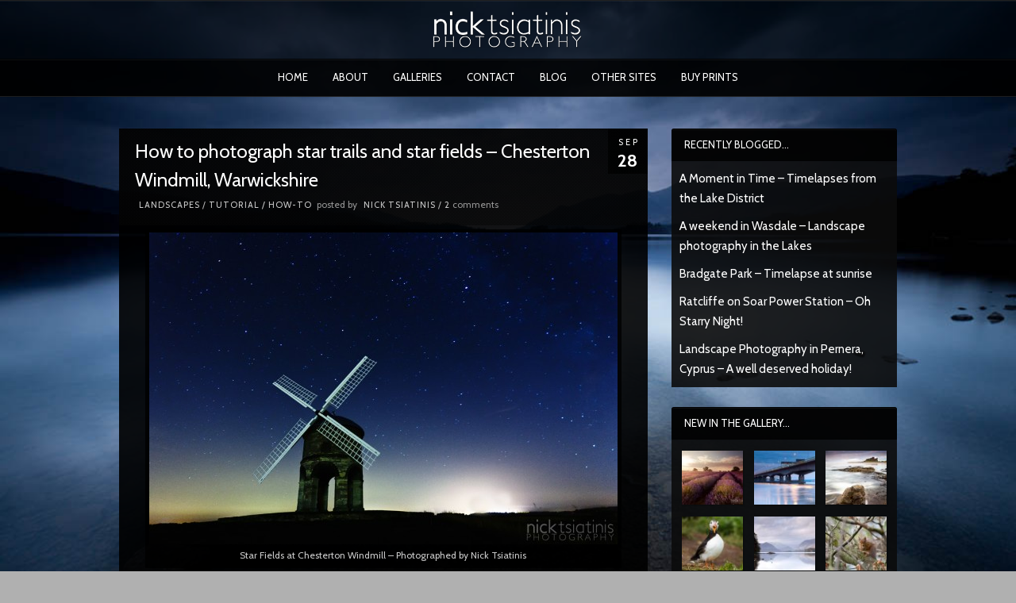

--- FILE ---
content_type: text/html; charset=UTF-8
request_url: http://www.nickt.co.uk/naturalworld/index.php/2011/09/28/how-to-photograph-star-trails-and-star-fields-chesterton-windmill-warwickshire/
body_size: 24331
content:
<!DOCTYPE html PUBLIC "-//W3C//DTD XHTML 1.0 Strict//EN" "http://www.w3.org/TR/xhtml1/DTD/xhtml1-strict.dtd">
<html xmlns="http://www.w3.org/1999/xhtml" lang="en-US">
<head>
	
<meta http-equiv="Content-Type"
	content="text/html; charset=UTF-8" />
<title>
How to photograph star trails and star fields - Chesterton Windmill, Warwickshire &#8226; Nick Tsiatinis Natural World PhotographyNick Tsiatinis Natural World Photography</title>

<!-- Description meta-->
<meta name="description" content="Landscape and nature photography" />


	<!-- Mobile Devices Viewport Resset-->
	<meta name="viewport" content="width=device-width, initial-scale=0.9, maximum-scale=1">
	<meta name="apple-mobile-web-app-capable" content="yes">



<link rel="alternate" type="application/rss+xml" title="Nick Tsiatinis Natural World Photography RSS" href="http://www.nickt.co.uk/naturalworld/index.php/feed/" />
<link rel="pingback" href="http://www.nickt.co.uk/naturalworld/xmlrpc.php" />
<link rel="stylesheet" href="http://www.nickt.co.uk/naturalworld/wp-content/themes/photolux/css/prettyPhoto.css" type="text/css" media="screen" charset="utf-8" />
<link rel="stylesheet" href="http://www.nickt.co.uk/naturalworld/wp-content/themes/photolux/css/nivo-slider.css" type="text/css" media="screen" charset="utf-8" />

<!--Google fonts-->
<link href='http://fonts.googleapis.com/css?family=PT+Sans+Narrow:400,700' rel='stylesheet' type='text/css' />
<link href='http://fonts.googleapis.com/css?family=Open+Sans:400,700' rel='stylesheet' type='text/css' />
<link href='http://fonts.googleapis.com/css?family=Cabin:400,700' rel='stylesheet' type='text/css' />

<link rel="stylesheet" href="http://www.nickt.co.uk/naturalworld/wp-content/themes/photolux/style.css" type="text/css" media="screen" />
	<link rel="stylesheet" href="http://www.nickt.co.uk/naturalworld/wp-content/themes/photolux/css/dark-transparent-skin.css" type="text/css" media="screen" charset="utf-8" />
<!-- Custom Theme CSS -->
<style type="text/css">body{background-image:url(http://www.nickt.co.uk/naturalworld/wp-content/themes/photolux/images/patterns/pattern17.png);}body {background-color:#b0b0b0;}#logo-container a img{max-width:200px;}h1,h2,h3,h4,h5,h6,.accordion-description a,#content-container .wp-pagenavi,#portfolio-categories ul li.selected,.table-title td,.table-description strong,table th,.tabs a{font-family:"Cabin", "PT Sans Narrow", "PT Sans", "Arial Narrow", Verdana, Geneva, sans-serif;}body, .content-box .post-info{font-family:"Cabin", "PT Sans Narrow", "PT Sans", "Arial Narrow", Verdana, Geneva, sans-serif;}</style><link rel="shortcut icon" type="image/x-icon" href="" />

<link rel="stylesheet" href="http://www.nickt.co.uk/naturalworld/wp-content/themes/photolux/css/responsive.css" type="text/css" media="screen" charset="utf-8" />
<meta name='robots' content='index, follow, max-image-preview:large, max-snippet:-1, max-video-preview:-1' />

	<!-- This site is optimized with the Yoast SEO plugin v26.7 - https://yoast.com/wordpress/plugins/seo/ -->
	<meta name="description" content="Star Field and Star Trail Astrophotography is one of the most rewarding things you can photograph - this is tutorial on how to achieve excellent photographs." />
	<link rel="canonical" href="http://www.nickt.co.uk/naturalworld/index.php/2011/09/28/how-to-photograph-star-trails-and-star-fields-chesterton-windmill-warwickshire/" />
	<meta property="og:locale" content="en_US" />
	<meta property="og:type" content="article" />
	<meta property="og:title" content="How to photograph star trails and star fields - Chesterton Windmill, Warwickshire &#8226; Nick Tsiatinis Natural World Photography" />
	<meta property="og:description" content="Star Field and Star Trail Astrophotography is one of the most rewarding things you can photograph - this is tutorial on how to achieve excellent photographs." />
	<meta property="og:url" content="http://www.nickt.co.uk/naturalworld/index.php/2011/09/28/how-to-photograph-star-trails-and-star-fields-chesterton-windmill-warwickshire/" />
	<meta property="og:site_name" content="Nick Tsiatinis Natural World Photography" />
	<meta property="article:published_time" content="2011-09-28T18:56:03+00:00" />
	<meta property="article:modified_time" content="2012-06-17T08:57:34+00:00" />
	<meta property="og:image" content="http://www.nickt.co.uk/naturalworld/wp-content/uploads/2011/09/Chesterton-Starfield-2-590x393.jpg" />
	<meta name="author" content="Nick Tsiatinis" />
	<meta name="twitter:label1" content="Written by" />
	<meta name="twitter:data1" content="Nick Tsiatinis" />
	<meta name="twitter:label2" content="Est. reading time" />
	<meta name="twitter:data2" content="7 minutes" />
	<script type="application/ld+json" class="yoast-schema-graph">{"@context":"https://schema.org","@graph":[{"@type":"Article","@id":"http://www.nickt.co.uk/naturalworld/index.php/2011/09/28/how-to-photograph-star-trails-and-star-fields-chesterton-windmill-warwickshire/#article","isPartOf":{"@id":"http://www.nickt.co.uk/naturalworld/index.php/2011/09/28/how-to-photograph-star-trails-and-star-fields-chesterton-windmill-warwickshire/"},"author":{"name":"Nick Tsiatinis","@id":"http://www.nickt.co.uk/naturalworld/#/schema/person/83bd0f3be0c8409d4671804140425288"},"headline":"How to photograph star trails and star fields &#8211; Chesterton Windmill, Warwickshire","datePublished":"2011-09-28T18:56:03+00:00","dateModified":"2012-06-17T08:57:34+00:00","mainEntityOfPage":{"@id":"http://www.nickt.co.uk/naturalworld/index.php/2011/09/28/how-to-photograph-star-trails-and-star-fields-chesterton-windmill-warwickshire/"},"wordCount":1443,"commentCount":2,"publisher":{"@id":"http://www.nickt.co.uk/naturalworld/#/schema/person/83bd0f3be0c8409d4671804140425288"},"image":{"@id":"http://www.nickt.co.uk/naturalworld/index.php/2011/09/28/how-to-photograph-star-trails-and-star-fields-chesterton-windmill-warwickshire/#primaryimage"},"thumbnailUrl":"http://www.nickt.co.uk/naturalworld/wp-content/uploads/2011/09/Chesterton-Starfield-2-590x393.jpg","keywords":["chesterton","long exposure","night","star fields","star trails","tutorial","windmill"],"articleSection":["Landscapes","Tutorial / How-to"],"inLanguage":"en-US","potentialAction":[{"@type":"CommentAction","name":"Comment","target":["http://www.nickt.co.uk/naturalworld/index.php/2011/09/28/how-to-photograph-star-trails-and-star-fields-chesterton-windmill-warwickshire/#respond"]}]},{"@type":"WebPage","@id":"http://www.nickt.co.uk/naturalworld/index.php/2011/09/28/how-to-photograph-star-trails-and-star-fields-chesterton-windmill-warwickshire/","url":"http://www.nickt.co.uk/naturalworld/index.php/2011/09/28/how-to-photograph-star-trails-and-star-fields-chesterton-windmill-warwickshire/","name":"How to photograph star trails and star fields - Chesterton Windmill, Warwickshire &#8226; Nick Tsiatinis Natural World Photography","isPartOf":{"@id":"http://www.nickt.co.uk/naturalworld/#website"},"primaryImageOfPage":{"@id":"http://www.nickt.co.uk/naturalworld/index.php/2011/09/28/how-to-photograph-star-trails-and-star-fields-chesterton-windmill-warwickshire/#primaryimage"},"image":{"@id":"http://www.nickt.co.uk/naturalworld/index.php/2011/09/28/how-to-photograph-star-trails-and-star-fields-chesterton-windmill-warwickshire/#primaryimage"},"thumbnailUrl":"http://www.nickt.co.uk/naturalworld/wp-content/uploads/2011/09/Chesterton-Starfield-2-590x393.jpg","datePublished":"2011-09-28T18:56:03+00:00","dateModified":"2012-06-17T08:57:34+00:00","description":"Star Field and Star Trail Astrophotography is one of the most rewarding things you can photograph - this is tutorial on how to achieve excellent photographs.","breadcrumb":{"@id":"http://www.nickt.co.uk/naturalworld/index.php/2011/09/28/how-to-photograph-star-trails-and-star-fields-chesterton-windmill-warwickshire/#breadcrumb"},"inLanguage":"en-US","potentialAction":[{"@type":"ReadAction","target":["http://www.nickt.co.uk/naturalworld/index.php/2011/09/28/how-to-photograph-star-trails-and-star-fields-chesterton-windmill-warwickshire/"]}]},{"@type":"ImageObject","inLanguage":"en-US","@id":"http://www.nickt.co.uk/naturalworld/index.php/2011/09/28/how-to-photograph-star-trails-and-star-fields-chesterton-windmill-warwickshire/#primaryimage","url":"http://www.nickt.co.uk/naturalworld/wp-content/uploads/2011/09/Chesterton-Starfield-2.jpg","contentUrl":"http://www.nickt.co.uk/naturalworld/wp-content/uploads/2011/09/Chesterton-Starfield-2.jpg","width":"1024","height":"683"},{"@type":"BreadcrumbList","@id":"http://www.nickt.co.uk/naturalworld/index.php/2011/09/28/how-to-photograph-star-trails-and-star-fields-chesterton-windmill-warwickshire/#breadcrumb","itemListElement":[{"@type":"ListItem","position":1,"name":"Home","item":"http://www.nickt.co.uk/naturalworld/"},{"@type":"ListItem","position":2,"name":"Leicester Landscape Photographer Blog","item":"http://www.nickt.co.uk/naturalworld/index.php/blog/"},{"@type":"ListItem","position":3,"name":"How to photograph star trails and star fields &#8211; Chesterton Windmill, Warwickshire"}]},{"@type":"WebSite","@id":"http://www.nickt.co.uk/naturalworld/#website","url":"http://www.nickt.co.uk/naturalworld/","name":"Nick Tsiatinis Natural World Photography","description":"Landscape and nature photography","publisher":{"@id":"http://www.nickt.co.uk/naturalworld/#/schema/person/83bd0f3be0c8409d4671804140425288"},"potentialAction":[{"@type":"SearchAction","target":{"@type":"EntryPoint","urlTemplate":"http://www.nickt.co.uk/naturalworld/?s={search_term_string}"},"query-input":{"@type":"PropertyValueSpecification","valueRequired":true,"valueName":"search_term_string"}}],"inLanguage":"en-US"},{"@type":["Person","Organization"],"@id":"http://www.nickt.co.uk/naturalworld/#/schema/person/83bd0f3be0c8409d4671804140425288","name":"Nick Tsiatinis","image":{"@type":"ImageObject","inLanguage":"en-US","@id":"http://www.nickt.co.uk/naturalworld/#/schema/person/image/","url":"https://secure.gravatar.com/avatar/89844f35e98b4677f37e0f7293229665dac569e3fdc7f34c3572da30a7ffcf25?s=96&d=mm&r=g","contentUrl":"https://secure.gravatar.com/avatar/89844f35e98b4677f37e0f7293229665dac569e3fdc7f34c3572da30a7ffcf25?s=96&d=mm&r=g","caption":"Nick Tsiatinis"},"logo":{"@id":"http://www.nickt.co.uk/naturalworld/#/schema/person/image/"},"sameAs":["http://www.nickt.co.uk","https://www.instagram.com/nicktsiatinisphoto/","https://x.com/https://twitter.com/nicktsiatinis"],"url":"http://www.nickt.co.uk/naturalworld/index.php/author/nickt/"}]}</script>
	<!-- / Yoast SEO plugin. -->


<link rel='dns-prefetch' href='//www.nickt.co.uk' />
<link rel="alternate" type="application/rss+xml" title="Nick Tsiatinis Natural World Photography &raquo; Feed" href="http://www.nickt.co.uk/naturalworld/index.php/feed/" />
<link rel="alternate" type="application/rss+xml" title="Nick Tsiatinis Natural World Photography &raquo; Comments Feed" href="http://www.nickt.co.uk/naturalworld/index.php/comments/feed/" />
<link rel="alternate" type="application/rss+xml" title="Nick Tsiatinis Natural World Photography &raquo; How to photograph star trails and star fields &#8211; Chesterton Windmill, Warwickshire Comments Feed" href="http://www.nickt.co.uk/naturalworld/index.php/2011/09/28/how-to-photograph-star-trails-and-star-fields-chesterton-windmill-warwickshire/feed/" />
<link rel="alternate" title="oEmbed (JSON)" type="application/json+oembed" href="http://www.nickt.co.uk/naturalworld/index.php/wp-json/oembed/1.0/embed?url=http%3A%2F%2Fwww.nickt.co.uk%2Fnaturalworld%2Findex.php%2F2011%2F09%2F28%2Fhow-to-photograph-star-trails-and-star-fields-chesterton-windmill-warwickshire%2F" />
<link rel="alternate" title="oEmbed (XML)" type="text/xml+oembed" href="http://www.nickt.co.uk/naturalworld/index.php/wp-json/oembed/1.0/embed?url=http%3A%2F%2Fwww.nickt.co.uk%2Fnaturalworld%2Findex.php%2F2011%2F09%2F28%2Fhow-to-photograph-star-trails-and-star-fields-chesterton-windmill-warwickshire%2F&#038;format=xml" />
<style id='wp-img-auto-sizes-contain-inline-css' type='text/css'>
img:is([sizes=auto i],[sizes^="auto," i]){contain-intrinsic-size:3000px 1500px}
/*# sourceURL=wp-img-auto-sizes-contain-inline-css */
</style>
<style id='wp-emoji-styles-inline-css' type='text/css'>

	img.wp-smiley, img.emoji {
		display: inline !important;
		border: none !important;
		box-shadow: none !important;
		height: 1em !important;
		width: 1em !important;
		margin: 0 0.07em !important;
		vertical-align: -0.1em !important;
		background: none !important;
		padding: 0 !important;
	}
/*# sourceURL=wp-emoji-styles-inline-css */
</style>
<style id='wp-block-library-inline-css' type='text/css'>
:root{--wp-block-synced-color:#7a00df;--wp-block-synced-color--rgb:122,0,223;--wp-bound-block-color:var(--wp-block-synced-color);--wp-editor-canvas-background:#ddd;--wp-admin-theme-color:#007cba;--wp-admin-theme-color--rgb:0,124,186;--wp-admin-theme-color-darker-10:#006ba1;--wp-admin-theme-color-darker-10--rgb:0,107,160.5;--wp-admin-theme-color-darker-20:#005a87;--wp-admin-theme-color-darker-20--rgb:0,90,135;--wp-admin-border-width-focus:2px}@media (min-resolution:192dpi){:root{--wp-admin-border-width-focus:1.5px}}.wp-element-button{cursor:pointer}:root .has-very-light-gray-background-color{background-color:#eee}:root .has-very-dark-gray-background-color{background-color:#313131}:root .has-very-light-gray-color{color:#eee}:root .has-very-dark-gray-color{color:#313131}:root .has-vivid-green-cyan-to-vivid-cyan-blue-gradient-background{background:linear-gradient(135deg,#00d084,#0693e3)}:root .has-purple-crush-gradient-background{background:linear-gradient(135deg,#34e2e4,#4721fb 50%,#ab1dfe)}:root .has-hazy-dawn-gradient-background{background:linear-gradient(135deg,#faaca8,#dad0ec)}:root .has-subdued-olive-gradient-background{background:linear-gradient(135deg,#fafae1,#67a671)}:root .has-atomic-cream-gradient-background{background:linear-gradient(135deg,#fdd79a,#004a59)}:root .has-nightshade-gradient-background{background:linear-gradient(135deg,#330968,#31cdcf)}:root .has-midnight-gradient-background{background:linear-gradient(135deg,#020381,#2874fc)}:root{--wp--preset--font-size--normal:16px;--wp--preset--font-size--huge:42px}.has-regular-font-size{font-size:1em}.has-larger-font-size{font-size:2.625em}.has-normal-font-size{font-size:var(--wp--preset--font-size--normal)}.has-huge-font-size{font-size:var(--wp--preset--font-size--huge)}.has-text-align-center{text-align:center}.has-text-align-left{text-align:left}.has-text-align-right{text-align:right}.has-fit-text{white-space:nowrap!important}#end-resizable-editor-section{display:none}.aligncenter{clear:both}.items-justified-left{justify-content:flex-start}.items-justified-center{justify-content:center}.items-justified-right{justify-content:flex-end}.items-justified-space-between{justify-content:space-between}.screen-reader-text{border:0;clip-path:inset(50%);height:1px;margin:-1px;overflow:hidden;padding:0;position:absolute;width:1px;word-wrap:normal!important}.screen-reader-text:focus{background-color:#ddd;clip-path:none;color:#444;display:block;font-size:1em;height:auto;left:5px;line-height:normal;padding:15px 23px 14px;text-decoration:none;top:5px;width:auto;z-index:100000}html :where(.has-border-color){border-style:solid}html :where([style*=border-top-color]){border-top-style:solid}html :where([style*=border-right-color]){border-right-style:solid}html :where([style*=border-bottom-color]){border-bottom-style:solid}html :where([style*=border-left-color]){border-left-style:solid}html :where([style*=border-width]){border-style:solid}html :where([style*=border-top-width]){border-top-style:solid}html :where([style*=border-right-width]){border-right-style:solid}html :where([style*=border-bottom-width]){border-bottom-style:solid}html :where([style*=border-left-width]){border-left-style:solid}html :where(img[class*=wp-image-]){height:auto;max-width:100%}:where(figure){margin:0 0 1em}html :where(.is-position-sticky){--wp-admin--admin-bar--position-offset:var(--wp-admin--admin-bar--height,0px)}@media screen and (max-width:600px){html :where(.is-position-sticky){--wp-admin--admin-bar--position-offset:0px}}

/*# sourceURL=wp-block-library-inline-css */
</style><style id='global-styles-inline-css' type='text/css'>
:root{--wp--preset--aspect-ratio--square: 1;--wp--preset--aspect-ratio--4-3: 4/3;--wp--preset--aspect-ratio--3-4: 3/4;--wp--preset--aspect-ratio--3-2: 3/2;--wp--preset--aspect-ratio--2-3: 2/3;--wp--preset--aspect-ratio--16-9: 16/9;--wp--preset--aspect-ratio--9-16: 9/16;--wp--preset--color--black: #000000;--wp--preset--color--cyan-bluish-gray: #abb8c3;--wp--preset--color--white: #ffffff;--wp--preset--color--pale-pink: #f78da7;--wp--preset--color--vivid-red: #cf2e2e;--wp--preset--color--luminous-vivid-orange: #ff6900;--wp--preset--color--luminous-vivid-amber: #fcb900;--wp--preset--color--light-green-cyan: #7bdcb5;--wp--preset--color--vivid-green-cyan: #00d084;--wp--preset--color--pale-cyan-blue: #8ed1fc;--wp--preset--color--vivid-cyan-blue: #0693e3;--wp--preset--color--vivid-purple: #9b51e0;--wp--preset--gradient--vivid-cyan-blue-to-vivid-purple: linear-gradient(135deg,rgb(6,147,227) 0%,rgb(155,81,224) 100%);--wp--preset--gradient--light-green-cyan-to-vivid-green-cyan: linear-gradient(135deg,rgb(122,220,180) 0%,rgb(0,208,130) 100%);--wp--preset--gradient--luminous-vivid-amber-to-luminous-vivid-orange: linear-gradient(135deg,rgb(252,185,0) 0%,rgb(255,105,0) 100%);--wp--preset--gradient--luminous-vivid-orange-to-vivid-red: linear-gradient(135deg,rgb(255,105,0) 0%,rgb(207,46,46) 100%);--wp--preset--gradient--very-light-gray-to-cyan-bluish-gray: linear-gradient(135deg,rgb(238,238,238) 0%,rgb(169,184,195) 100%);--wp--preset--gradient--cool-to-warm-spectrum: linear-gradient(135deg,rgb(74,234,220) 0%,rgb(151,120,209) 20%,rgb(207,42,186) 40%,rgb(238,44,130) 60%,rgb(251,105,98) 80%,rgb(254,248,76) 100%);--wp--preset--gradient--blush-light-purple: linear-gradient(135deg,rgb(255,206,236) 0%,rgb(152,150,240) 100%);--wp--preset--gradient--blush-bordeaux: linear-gradient(135deg,rgb(254,205,165) 0%,rgb(254,45,45) 50%,rgb(107,0,62) 100%);--wp--preset--gradient--luminous-dusk: linear-gradient(135deg,rgb(255,203,112) 0%,rgb(199,81,192) 50%,rgb(65,88,208) 100%);--wp--preset--gradient--pale-ocean: linear-gradient(135deg,rgb(255,245,203) 0%,rgb(182,227,212) 50%,rgb(51,167,181) 100%);--wp--preset--gradient--electric-grass: linear-gradient(135deg,rgb(202,248,128) 0%,rgb(113,206,126) 100%);--wp--preset--gradient--midnight: linear-gradient(135deg,rgb(2,3,129) 0%,rgb(40,116,252) 100%);--wp--preset--font-size--small: 13px;--wp--preset--font-size--medium: 20px;--wp--preset--font-size--large: 36px;--wp--preset--font-size--x-large: 42px;--wp--preset--spacing--20: 0.44rem;--wp--preset--spacing--30: 0.67rem;--wp--preset--spacing--40: 1rem;--wp--preset--spacing--50: 1.5rem;--wp--preset--spacing--60: 2.25rem;--wp--preset--spacing--70: 3.38rem;--wp--preset--spacing--80: 5.06rem;--wp--preset--shadow--natural: 6px 6px 9px rgba(0, 0, 0, 0.2);--wp--preset--shadow--deep: 12px 12px 50px rgba(0, 0, 0, 0.4);--wp--preset--shadow--sharp: 6px 6px 0px rgba(0, 0, 0, 0.2);--wp--preset--shadow--outlined: 6px 6px 0px -3px rgb(255, 255, 255), 6px 6px rgb(0, 0, 0);--wp--preset--shadow--crisp: 6px 6px 0px rgb(0, 0, 0);}:where(.is-layout-flex){gap: 0.5em;}:where(.is-layout-grid){gap: 0.5em;}body .is-layout-flex{display: flex;}.is-layout-flex{flex-wrap: wrap;align-items: center;}.is-layout-flex > :is(*, div){margin: 0;}body .is-layout-grid{display: grid;}.is-layout-grid > :is(*, div){margin: 0;}:where(.wp-block-columns.is-layout-flex){gap: 2em;}:where(.wp-block-columns.is-layout-grid){gap: 2em;}:where(.wp-block-post-template.is-layout-flex){gap: 1.25em;}:where(.wp-block-post-template.is-layout-grid){gap: 1.25em;}.has-black-color{color: var(--wp--preset--color--black) !important;}.has-cyan-bluish-gray-color{color: var(--wp--preset--color--cyan-bluish-gray) !important;}.has-white-color{color: var(--wp--preset--color--white) !important;}.has-pale-pink-color{color: var(--wp--preset--color--pale-pink) !important;}.has-vivid-red-color{color: var(--wp--preset--color--vivid-red) !important;}.has-luminous-vivid-orange-color{color: var(--wp--preset--color--luminous-vivid-orange) !important;}.has-luminous-vivid-amber-color{color: var(--wp--preset--color--luminous-vivid-amber) !important;}.has-light-green-cyan-color{color: var(--wp--preset--color--light-green-cyan) !important;}.has-vivid-green-cyan-color{color: var(--wp--preset--color--vivid-green-cyan) !important;}.has-pale-cyan-blue-color{color: var(--wp--preset--color--pale-cyan-blue) !important;}.has-vivid-cyan-blue-color{color: var(--wp--preset--color--vivid-cyan-blue) !important;}.has-vivid-purple-color{color: var(--wp--preset--color--vivid-purple) !important;}.has-black-background-color{background-color: var(--wp--preset--color--black) !important;}.has-cyan-bluish-gray-background-color{background-color: var(--wp--preset--color--cyan-bluish-gray) !important;}.has-white-background-color{background-color: var(--wp--preset--color--white) !important;}.has-pale-pink-background-color{background-color: var(--wp--preset--color--pale-pink) !important;}.has-vivid-red-background-color{background-color: var(--wp--preset--color--vivid-red) !important;}.has-luminous-vivid-orange-background-color{background-color: var(--wp--preset--color--luminous-vivid-orange) !important;}.has-luminous-vivid-amber-background-color{background-color: var(--wp--preset--color--luminous-vivid-amber) !important;}.has-light-green-cyan-background-color{background-color: var(--wp--preset--color--light-green-cyan) !important;}.has-vivid-green-cyan-background-color{background-color: var(--wp--preset--color--vivid-green-cyan) !important;}.has-pale-cyan-blue-background-color{background-color: var(--wp--preset--color--pale-cyan-blue) !important;}.has-vivid-cyan-blue-background-color{background-color: var(--wp--preset--color--vivid-cyan-blue) !important;}.has-vivid-purple-background-color{background-color: var(--wp--preset--color--vivid-purple) !important;}.has-black-border-color{border-color: var(--wp--preset--color--black) !important;}.has-cyan-bluish-gray-border-color{border-color: var(--wp--preset--color--cyan-bluish-gray) !important;}.has-white-border-color{border-color: var(--wp--preset--color--white) !important;}.has-pale-pink-border-color{border-color: var(--wp--preset--color--pale-pink) !important;}.has-vivid-red-border-color{border-color: var(--wp--preset--color--vivid-red) !important;}.has-luminous-vivid-orange-border-color{border-color: var(--wp--preset--color--luminous-vivid-orange) !important;}.has-luminous-vivid-amber-border-color{border-color: var(--wp--preset--color--luminous-vivid-amber) !important;}.has-light-green-cyan-border-color{border-color: var(--wp--preset--color--light-green-cyan) !important;}.has-vivid-green-cyan-border-color{border-color: var(--wp--preset--color--vivid-green-cyan) !important;}.has-pale-cyan-blue-border-color{border-color: var(--wp--preset--color--pale-cyan-blue) !important;}.has-vivid-cyan-blue-border-color{border-color: var(--wp--preset--color--vivid-cyan-blue) !important;}.has-vivid-purple-border-color{border-color: var(--wp--preset--color--vivid-purple) !important;}.has-vivid-cyan-blue-to-vivid-purple-gradient-background{background: var(--wp--preset--gradient--vivid-cyan-blue-to-vivid-purple) !important;}.has-light-green-cyan-to-vivid-green-cyan-gradient-background{background: var(--wp--preset--gradient--light-green-cyan-to-vivid-green-cyan) !important;}.has-luminous-vivid-amber-to-luminous-vivid-orange-gradient-background{background: var(--wp--preset--gradient--luminous-vivid-amber-to-luminous-vivid-orange) !important;}.has-luminous-vivid-orange-to-vivid-red-gradient-background{background: var(--wp--preset--gradient--luminous-vivid-orange-to-vivid-red) !important;}.has-very-light-gray-to-cyan-bluish-gray-gradient-background{background: var(--wp--preset--gradient--very-light-gray-to-cyan-bluish-gray) !important;}.has-cool-to-warm-spectrum-gradient-background{background: var(--wp--preset--gradient--cool-to-warm-spectrum) !important;}.has-blush-light-purple-gradient-background{background: var(--wp--preset--gradient--blush-light-purple) !important;}.has-blush-bordeaux-gradient-background{background: var(--wp--preset--gradient--blush-bordeaux) !important;}.has-luminous-dusk-gradient-background{background: var(--wp--preset--gradient--luminous-dusk) !important;}.has-pale-ocean-gradient-background{background: var(--wp--preset--gradient--pale-ocean) !important;}.has-electric-grass-gradient-background{background: var(--wp--preset--gradient--electric-grass) !important;}.has-midnight-gradient-background{background: var(--wp--preset--gradient--midnight) !important;}.has-small-font-size{font-size: var(--wp--preset--font-size--small) !important;}.has-medium-font-size{font-size: var(--wp--preset--font-size--medium) !important;}.has-large-font-size{font-size: var(--wp--preset--font-size--large) !important;}.has-x-large-font-size{font-size: var(--wp--preset--font-size--x-large) !important;}
/*# sourceURL=global-styles-inline-css */
</style>

<style id='classic-theme-styles-inline-css' type='text/css'>
/*! This file is auto-generated */
.wp-block-button__link{color:#fff;background-color:#32373c;border-radius:9999px;box-shadow:none;text-decoration:none;padding:calc(.667em + 2px) calc(1.333em + 2px);font-size:1.125em}.wp-block-file__button{background:#32373c;color:#fff;text-decoration:none}
/*# sourceURL=/wp-includes/css/classic-themes.min.css */
</style>
<link rel='stylesheet' id='contact-form-7-css' href='http://www.nickt.co.uk/naturalworld/wp-content/plugins/contact-form-7/includes/css/styles.css?ver=6.1.4' type='text/css' media='all' />
<link rel='stylesheet' id='fancybox-for-wp-css' href='http://www.nickt.co.uk/naturalworld/wp-content/plugins/fancybox-for-wordpress/assets/css/fancybox.css?ver=1.3.4' type='text/css' media='all' />
<link rel='stylesheet' id='SFSImainCss-css' href='http://www.nickt.co.uk/naturalworld/wp-content/plugins/ultimate-social-media-icons/css/sfsi-style.css?ver=2.9.6' type='text/css' media='all' />
<link rel='stylesheet' id='wp-pagenavi-css' href='http://www.nickt.co.uk/naturalworld/wp-content/plugins/wp-pagenavi/pagenavi-css.css?ver=2.70' type='text/css' media='all' />
<script type="text/javascript" src="http://www.nickt.co.uk/naturalworld/wp-includes/js/jquery/jquery.min.js?ver=3.7.1" id="jquery-core-js"></script>
<script type="text/javascript" src="http://www.nickt.co.uk/naturalworld/wp-includes/js/jquery/jquery-migrate.min.js?ver=3.4.1" id="jquery-migrate-js"></script>
<script type="text/javascript" src="http://www.nickt.co.uk/naturalworld/wp-content/themes/photolux/js/main.js?ver=2.4.1" id="pexeto-main-js"></script>
<script type="text/javascript" src="http://www.nickt.co.uk/naturalworld/wp-content/plugins/fancybox-for-wordpress/assets/js/purify.min.js?ver=1.3.4" id="purify-js"></script>
<script type="text/javascript" src="http://www.nickt.co.uk/naturalworld/wp-content/plugins/fancybox-for-wordpress/assets/js/jquery.fancybox.js?ver=1.3.4" id="fancybox-for-wp-js"></script>
<link rel="https://api.w.org/" href="http://www.nickt.co.uk/naturalworld/index.php/wp-json/" /><link rel="alternate" title="JSON" type="application/json" href="http://www.nickt.co.uk/naturalworld/index.php/wp-json/wp/v2/posts/309" /><link rel="EditURI" type="application/rsd+xml" title="RSD" href="http://www.nickt.co.uk/naturalworld/xmlrpc.php?rsd" />
<meta name="generator" content="WordPress 6.9" />
<link rel='shortlink' href='http://www.nickt.co.uk/naturalworld/?p=309' />

<!-- Fancybox for WordPress v3.3.7 -->
<style type="text/css">
	.fancybox-slide--image .fancybox-content{background-color: #FFFFFF}div.fancybox-caption{display:none !important;}
	
	img.fancybox-image{border-width:10px;border-color:#FFFFFF;border-style:solid;}
	div.fancybox-bg{background-color:rgba(102,102,102,0.3);opacity:1 !important;}div.fancybox-content{border-color:#FFFFFF}
	div#fancybox-title{background-color:#FFFFFF}
	div.fancybox-content{background-color:#FFFFFF}
	div#fancybox-title-inside{color:#333333}
	
	
	
	div.fancybox-caption p.caption-title{display:inline-block}
	div.fancybox-caption p.caption-title{font-size:14px}
	div.fancybox-caption p.caption-title{color:#333333}
	div.fancybox-caption {color:#333333}div.fancybox-caption p.caption-title {background:#fff; width:auto;padding:10px 30px;}div.fancybox-content p.caption-title{color:#333333;margin: 0;padding: 5px 0;}body.fancybox-active .fancybox-container .fancybox-stage .fancybox-content .fancybox-close-small{display:block;}
</style><script type="text/javascript">
	jQuery(function () {

		var mobileOnly = false;
		
		if (mobileOnly) {
			return;
		}

		jQuery.fn.getTitle = function () { // Copy the title of every IMG tag and add it to its parent A so that fancybox can show titles
			var arr = jQuery("a[data-fancybox]");jQuery.each(arr, function() {var title = jQuery(this).children("img").attr("title") || '';var figCaptionHtml = jQuery(this).next("figcaption").html() || '';var processedCaption = figCaptionHtml;if (figCaptionHtml.length && typeof DOMPurify === 'function') {processedCaption = DOMPurify.sanitize(figCaptionHtml, {USE_PROFILES: {html: true}});} else if (figCaptionHtml.length) {processedCaption = jQuery("<div>").text(figCaptionHtml).html();}var newTitle = title;if (processedCaption.length) {newTitle = title.length ? title + " " + processedCaption : processedCaption;}if (newTitle.length) {jQuery(this).attr("title", newTitle);}});		}

		// Supported file extensions

				var thumbnails = jQuery("a:has(img)").not(".nolightbox").not('.envira-gallery-link').not('.ngg-simplelightbox').filter(function () {
			return /\.(jpe?g|png|gif|mp4|webp|bmp|pdf)(\?[^/]*)*$/i.test(jQuery(this).attr('href'))
		});
		

		// Add data-type iframe for links that are not images or videos.
		var iframeLinks = jQuery('.fancyboxforwp').filter(function () {
			return !/\.(jpe?g|png|gif|mp4|webp|bmp|pdf)(\?[^/]*)*$/i.test(jQuery(this).attr('href'))
		}).filter(function () {
			return !/vimeo|youtube/i.test(jQuery(this).attr('href'))
		});
		iframeLinks.attr({"data-type": "iframe"}).getTitle();

				// Gallery All
		thumbnails.addClass("fancyboxforwp").attr("data-fancybox", "gallery").getTitle();
		iframeLinks.attr({"data-fancybox": "gallery"}).getTitle();

		// Gallery type NONE
		
		// Call fancybox and apply it on any link with a rel atribute that starts with "fancybox", with the options set on the admin panel
		jQuery("a.fancyboxforwp").fancyboxforwp({
			loop: false,
			smallBtn: true,
			zoomOpacity: "auto",
			animationEffect: "fade",
			animationDuration: 500,
			transitionEffect: "fade",
			transitionDuration: "300",
			overlayShow: true,
			overlayOpacity: "0.3",
			titleShow: false,
			titlePosition: "inside",
			keyboard: true,
			showCloseButton: true,
			arrows: true,
			clickContent:false,
			clickSlide: "close",
			mobile: {
				clickContent: function (current, event) {
					return current.type === "image" ? "toggleControls" : false;
				},
				clickSlide: function (current, event) {
					return current.type === "image" ? "close" : "close";
				},
			},
			wheel: false,
			toolbar: true,
			preventCaptionOverlap: true,
			onInit: function() { },			onDeactivate
	: function() { },		beforeClose: function() { },			afterShow: function(instance) { jQuery( ".fancybox-image" ).on("click", function( ){ ( instance.isScaledDown() ) ? instance.scaleToActual() : instance.scaleToFit() }) },				afterClose: function() { },					caption : function( instance, item ) {var title = "";if("undefined" != typeof jQuery(this).context ){var title = jQuery(this).context.title;} else { var title = ("undefined" != typeof jQuery(this).attr("title")) ? jQuery(this).attr("title") : false;}var caption = jQuery(this).data('caption') || '';if ( item.type === 'image' && title.length ) {caption = (caption.length ? caption + '<br />' : '') + '<p class="caption-title">'+jQuery("<div>").text(title).html()+'</p>' ;}if (typeof DOMPurify === "function" && caption.length) { return DOMPurify.sanitize(caption, {USE_PROFILES: {html: true}}); } else { return jQuery("<div>").text(caption).html(); }},
		afterLoad : function( instance, current ) {var captionContent = current.opts.caption || '';var sanitizedCaptionString = '';if (typeof DOMPurify === 'function' && captionContent.length) {sanitizedCaptionString = DOMPurify.sanitize(captionContent, {USE_PROFILES: {html: true}});} else if (captionContent.length) { sanitizedCaptionString = jQuery("<div>").text(captionContent).html();}if (sanitizedCaptionString.length) { current.$content.append(jQuery('<div class=\"fancybox-custom-caption inside-caption\" style=\" position: absolute;left:0;right:0;color:#000;margin:0 auto;bottom:0;text-align:center;background-color:#FFFFFF \"></div>').html(sanitizedCaptionString)); }},
			})
		;

			})
</script>
<!-- END Fancybox for WordPress -->
<!-- styles for Simple Google Map -->
<style type='text/css'>
#SGM {width:100%; height:300px;}
#SGM .infoWindow {line-height:13px; font-size:10px;}
#SGM input {margin:4px 4px 0 0; font-size:10px;}
#SGM input.text {border:solid 1px #ccc; background-color:#fff; padding:2px;}
</style>
<!-- end styles for Simple Google Map -->
<meta name="follow.[base64]" content="HgaKcM7e2RrNPtuc78Dj"/>

<script type="text/javascript">
pexetoSite.ajaxurl="http://www.nickt.co.uk/naturalworld/wp-admin/admin-ajax.php";
pexetoSite.enableCufon="off";
pexetoSite.lightboxStyle="dark_rounded";
pexetoSite.desaturateServices=true;
pexetoSite.responsiveLayout = true;
pexetoSite.disableRightClick=true;
pexetoSite.rightClickMessage="All content copyright Nick Tsiatinis Photography. Please contact photography@nickt.co.uk for purchase and licence information";
jQuery(document).ready(function($){
	pexetoSite.initSite();
});
</script>


	
<!-- enables nested comments in WP 2.7 -->

<!--[if lte IE 7]>
<link href="http://www.nickt.co.uk/naturalworld/wp-content/themes/photolux/css/style_ie7.css" rel="stylesheet" type="text/css" />  
<![endif]-->
<!--[if lte IE 8]>
	<style type="text/css">
		#main-container {
		min-width: 1045px;
	}

	</style>
<![endif]-->

<script type="text/javascript"> 
var gaJsHost = (("https:" == document.location.protocol) ? "https://ssl." : "http://www."); 
document.write(unescape("%3Cscript src='" + gaJsHost + "google-analytics.com/ga.js' type='text/javascript'%3E%3C/script%3E")); 
</script> 
<script type="text/javascript"> 
try{ 
var pageTracker = _gat._getTracker("UA-12262817-2"); 
pageTracker._trackPageview(); 
} catch(err) {}</script>
<link rel='stylesheet' id='yarppRelatedCss-css' href='http://www.nickt.co.uk/naturalworld/wp-content/plugins/yet-another-related-posts-plugin/style/related.css?ver=5.30.11' type='text/css' media='all' />
</head>
<body class="wp-singular post-template-default single single-post postid-309 single-format-standard wp-theme-photolux sfsi_actvite_theme_default">
<script type="text/javascript">
jQuery(document).ready(function($){
	pexetoSite.setResizingBg("http://www.nickt.co.uk/naturalworld/wp-content/uploads/2012/03/1331927870Still no wm.jpg");
});
</script>

<div id="main-container">

<!--HEADER -->
	<div id="header">
		<div id="logo-container">
						<a href="http://www.nickt.co.uk/naturalworld"><img src="http://www.nickt.co.uk/naturalworld/wp-content/uploads/2012/03/brandnewlogo200.png" /></a>
		</div>
		 <div class="mobile-nav">
			<span class="mob-nav-btn">Menu</span>
		</div>
		<div class="clear"></div>
 		<div id="navigation-container">
			<div id="menu-container">
	        	<div id="menu">
				<div class="menu-main-menu-container"><ul id="menu-main-menu" class="menu"><li id="menu-item-193" class="menu-item menu-item-type-post_type menu-item-object-page menu-item-home menu-item-193"><a href="http://www.nickt.co.uk/naturalworld/">Home</a></li>
<li id="menu-item-33" class="menu-item menu-item-type-post_type menu-item-object-page menu-item-33"><a href="http://www.nickt.co.uk/naturalworld/index.php/about-nick-tsiatinis-natural-world-photography/">About</a></li>
<li id="menu-item-238" class="menu-item menu-item-type-post_type menu-item-object-page menu-item-has-children menu-item-238"><a href="http://www.nickt.co.uk/naturalworld/index.php/natural-world-photography-gallery/">Galleries</a>
<ul class="sub-menu">
	<li id="menu-item-440" class="menu-item menu-item-type-post_type menu-item-object-page menu-item-440"><a href="http://www.nickt.co.uk/naturalworld/index.php/landscape-photography-gallery/">Landscape Gallery</a></li>
	<li id="menu-item-439" class="menu-item menu-item-type-post_type menu-item-object-page menu-item-439"><a href="http://www.nickt.co.uk/naturalworld/index.php/big-cat-gallery/">Big Cat Gallery</a></li>
	<li id="menu-item-438" class="menu-item menu-item-type-post_type menu-item-object-page menu-item-438"><a href="http://www.nickt.co.uk/naturalworld/index.php/bird-gallery/">Bird Gallery</a></li>
	<li id="menu-item-437" class="menu-item menu-item-type-post_type menu-item-object-page menu-item-437"><a href="http://www.nickt.co.uk/naturalworld/index.php/nature-gallery/">Nature Gallery</a></li>
</ul>
</li>
<li id="menu-item-34" class="menu-item menu-item-type-post_type menu-item-object-page menu-item-34"><a href="http://www.nickt.co.uk/naturalworld/index.php/contact/">Contact</a></li>
<li id="menu-item-194" class="menu-item menu-item-type-post_type menu-item-object-page current_page_parent menu-item-has-children menu-item-194"><a href="http://www.nickt.co.uk/naturalworld/index.php/blog/">Blog</a>
<ul class="sub-menu">
	<li id="menu-item-256" class="menu-item menu-item-type-taxonomy menu-item-object-category menu-item-256"><a href="http://www.nickt.co.uk/naturalworld/index.php/category/news/">News</a></li>
	<li id="menu-item-370" class="menu-item menu-item-type-taxonomy menu-item-object-category current-post-ancestor current-menu-parent current-post-parent menu-item-370"><a href="http://www.nickt.co.uk/naturalworld/index.php/category/tutorial-how-to/">Tutorial / How-to</a></li>
	<li id="menu-item-253" class="menu-item menu-item-type-taxonomy menu-item-object-category current-post-ancestor current-menu-parent current-post-parent menu-item-253"><a href="http://www.nickt.co.uk/naturalworld/index.php/category/landscapes/">Landscapes</a></li>
	<li id="menu-item-254" class="menu-item menu-item-type-taxonomy menu-item-object-category menu-item-254"><a href="http://www.nickt.co.uk/naturalworld/index.php/category/big-cats/">Big Cats</a></li>
	<li id="menu-item-255" class="menu-item menu-item-type-taxonomy menu-item-object-category menu-item-255"><a href="http://www.nickt.co.uk/naturalworld/index.php/category/other-animals/">Other Animals</a></li>
</ul>
</li>
<li id="menu-item-208" class="menu-item menu-item-type-custom menu-item-object-custom menu-item-has-children menu-item-208"><a href="http://www.nickt.co.uk">Other sites</a>
<ul class="sub-menu">
	<li id="menu-item-210" class="menu-item menu-item-type-custom menu-item-object-custom menu-item-210"><a href="http://www.nickt.co.uk/portraits">Portraits</a></li>
</ul>
</li>
<li id="menu-item-35" class="menu-item menu-item-type-custom menu-item-object-custom menu-item-35"><a href="http://shop.nickt.co.uk">Buy Prints</a></li>
</ul></div>				</div>
	        </div>
	        <div class="clear"></div>     
    	</div> 
	    <div class="clear"></div>       
	    <div id="navigation-line"></div>
	</div> <!-- end #header -->

<div id="content-container" class="layout-right">
<div id="content"><div id="post-309" class="post-309 post type-post status-publish format-standard hentry category-landscapes category-tutorial-how-to tag-chesterton tag-long-exposure tag-night tag-star-fields tag-star-trails tag-tutorial tag-windmill">

<div class="post-content no-thumbnail">

<div class="post-date"><span>Sep</span><h4>28</h4>
<span class="year">2011</span>
</div>

<div class="post-title-wrapper">
<h2 class="post-title">
How to photograph star trails and star fields &#8211; Chesterton Windmill, Warwickshire</h2>
<div class="post-info">
	<span class="no-caps">  </span><a href="http://www.nickt.co.uk/naturalworld/index.php/category/landscapes/" rel="category tag">Landscapes</a> / <a href="http://www.nickt.co.uk/naturalworld/index.php/category/tutorial-how-to/" rel="category tag">Tutorial / How-to</a>	 <span class="no-caps">&nbsp;Posted by  </span><a href="http://www.nickt.co.uk/naturalworld/index.php/author/nickt/" title="Posts by Nick Tsiatinis" rel="author">Nick Tsiatinis</a>  <span class="comments">
 / 
 <a href="http://www.nickt.co.uk/naturalworld/index.php/2011/09/28/how-to-photograph-star-trails-and-star-fields-chesterton-windmill-warwickshire/#comments">
 2 </a><span class="no-caps">comments</span>
 </span>
 </div>
<div class="clear"></div>
</div> <div class="post-content-content">

<div id="attachment_311" style="width: 600px" class="wp-caption aligncenter"><a href="http://www.nickt.co.uk/naturalworld/wp-content/uploads/2011/09/Chesterton-Starfield-2.jpg"><img fetchpriority="high" decoding="async" aria-describedby="caption-attachment-311" class="size-medium wp-image-311" title="Chesterton Starfield 2" src="http://www.nickt.co.uk/naturalworld/wp-content/uploads/2011/09/Chesterton-Starfield-2-590x393.jpg" alt="Chesterton Windmill Star Field" width="590" height="393" srcset="http://www.nickt.co.uk/naturalworld/wp-content/uploads/2011/09/Chesterton-Starfield-2-590x393.jpg 590w, http://www.nickt.co.uk/naturalworld/wp-content/uploads/2011/09/Chesterton-Starfield-2-950x633.jpg 950w, http://www.nickt.co.uk/naturalworld/wp-content/uploads/2011/09/Chesterton-Starfield-2.jpg 1024w" sizes="(max-width: 590px) 100vw, 590px" /></a><p id="caption-attachment-311" class="wp-caption-text">Star Fields at Chesterton Windmill &#8211; Photographed by Nick Tsiatinis</p></div>
<p>For today&#8217;s blog post I want to both share my photography from my star trails trip to Chesterton Windmill, and give a bit of a tutorial into how to get some of these shots for yourself. I personally believe there&#8217;s not much that&#8217;s more rewarding than capturing scenes that you wouldn&#8217;t always see with the naked eye &#8211; something a little bit different, and something that&#8217;s a little more technically challenging. There&#8217;s just something about astrophotography that appeals to me &#8211; maybe it&#8217;s the solitude whilst taking these photographs or maybe it&#8217;s getting that little glimpse into the universe that just reminds you there are all those other worlds out there, waiting to be explored&#8230;<span id="more-309"></span></p>
<p>Either way, this basic guide will show you how you can go and capture scenes like you see on this page with even the most modest of DSLR equipment, or you can sign up for one of my &#8216;star field / star trails&#8217; workshops and I&#8217;ll take you out for some intensive tuition and show you first hand how to get photographs that will be a real talking point when you get them printed out large on your walls!</p>
<p>So, what do you need to be able to photograph stars?</p>
<ul>
<li>A Digital SLR Camera (or high end compact with a &#8216;Bulb&#8217; function or ability to choose long shutter speeds)</li>
<li>A wide angle lens</li>
<li>A tripod</li>
<li>that&#8217;s it!</li>
</ul>
<div>There is another bit of equipment which whilst not strictly needed would be highly beneficial&#8230;</div>
<div>
<ul>
<li>A wired remote control for your camera &#8211; preferably with intervalometer function</li>
</ul>
<div>Ok &#8211; I lied. The above is the <em>equipment</em> you need, but there are two more things that you need which you can&#8217;t buy!</div>
</div>
<div>
<ul>
<li>A clear night sky</li>
<li>A dark location</li>
</ul>
<div>Stars, relatively speaking, are not very bright, and light from nearby towns, cities, motorways and houses can easily drown out what light you get from the stars &#8211; therefore finding yourself a nice, dark, secluded location is a must. Obviously, a cloudless sky is a definite requirement otherwise you won&#8217;t be able to see the stars for the cloud!</div>
</div>
<div>So, assuming you&#8217;ve got all of the above, how do you photograph the stars?</div>
<div>Well, there are a few things that you need to be aware of.</div>
<div>
<ul>
<li>Firstly, the stars are always moving in the sky &#8211; if your focal length is long (above 30mm or so) or if your shutter speed is slow (between 30 seconds to a minute) then your camera will begin to pick up the stars moving. This is called a &#8216;star trail&#8217; and may (or may not) be a desired side effect. We&#8217;ll come to that later. If you have a wide angle lens (the 18mm on a standard 18-55mm kit lens on a crop sensor camera &#8211; or 24mm or wider on full frame is the minimum you want really) then this minimises the movement.</li>
<li>The next thing to bear in mind is the ISO on your camera and aperture on your lens. You&#8217;re shooting at night &#8211; it&#8217;s pitch black, the stars aren&#8217;t that bright &#8211; you&#8217;re going to need as much light entering your camera as you can possibly get, so you&#8217;re going to want an ISO around 1600 and an aperture of f/4 at least.</li>
<li>Thirdly, you need to remember that the stars are quite far away, so to have them relatively sharp in your photograph your focus needs to be set towards infinity.</li>
<li>And finally, you&#8217;re well into long exposure territory, so get your camera mounted on a tripod otherwise all you&#8217;re going to photograph is a sea of blur!</li>
</ul>
<div>So lets get taking some photographs! The first thing you want to do is to take a &#8216;sighter&#8217; shot &#8211; every night is different, so what may work one day may not work the next day, and you always need somewhere to start from, so get your camera out, put it on your tripod, lock it off so it&#8217;s nice and secure and get your rough composition, plug in your remote trigger and then put the following settings into your camera&#8230;</div>
<div>
<ul>
<li>Put your camera to manual or bulb mode</li>
<li>Dial in an exposure time of 30 seconds</li>
<li>Put your ISO to 1600 (if it can&#8217;t go to 1600 put it as high as you can)</li>
<li>Set your lens to the widest aperture it can go to</li>
<li>And choose the widest focal length</li>
<li>And put it in manual focus and focus to infinity</li>
</ul>
<div>Then take a picture. This is your &#8216;sighter&#8217; and it will give you a starting point of how your photograph is going to look. My &#8216;sighter&#8217; is the photo at the top of the page &#8211; it was the first photo of the night and it came out OK! The sighter is important &#8211; this will tell you if your photograph is in focus, if your composition is fine and if you&#8217;re getting enough light in the camera to record the scene you want.</div>
</div>
<div>From your sighter you can then make changes. If your composition isn&#8217;t quite right then tweak it and take another photo. If your focus isn&#8217;t right then tweak it and take another photo. If the photo is too &#8216;noisy&#8217; then reduce the ISO and take another photo. If it&#8217;s too dark then increase the shutter speed and take another photo! But only change one thing at a time &#8211; if you change multiple settings then you don&#8217;t know how doing what you did affected your exposure. One change at a time! Bear in mind that if your shutter speed goes much beyond 45 seconds to a minute then you&#8217;ll get movement in the stars &#8211; which isn&#8217;t great if you want pin sharp star fields!</div>
</div>
<div>Memory card space costs nothing to develop, so don&#8217;t be afraid to experiment. This was my 10th shot of the night, after a few refinements, and was towards the middle of my &#8216;star trail&#8217; sequence &#8211; which we&#8217;ll get to in a moment!</div>
<div>
<div id="attachment_312" style="width: 482px" class="wp-caption aligncenter"><a href="http://www.nickt.co.uk/naturalworld/wp-content/uploads/2011/09/Chesterton-Starfield.jpg"><img decoding="async" aria-describedby="caption-attachment-312" class="size-medium wp-image-312  " title="Chesterton Starfield" src="http://www.nickt.co.uk/naturalworld/wp-content/uploads/2011/09/Chesterton-Starfield-590x884.jpg" alt="Star Fields at Chesterton Windmill" width="472" height="707" srcset="http://www.nickt.co.uk/naturalworld/wp-content/uploads/2011/09/Chesterton-Starfield-590x884.jpg 590w, http://www.nickt.co.uk/naturalworld/wp-content/uploads/2011/09/Chesterton-Starfield.jpg 683w" sizes="(max-width: 472px) 100vw, 472px" /></a><p id="caption-attachment-312" class="wp-caption-text">Star Fields at Chesterton Windmill &#8211; Nick Tsiatinis</p></div>
<p>Once you&#8217;re happy with how your star fields are working out, then you can move on to photographing star trails. The easiest way to do a star trail is to take a sequence of star field photographs and then blend them all together in Photoshop or a 3rd party program. This is where a timer remote or intervalometer will come in handy.</p>
</div>
<p>If you have an intervalometer then set it so that the shutter speed is 30 seconds, the time between photographs is 1 second (gives the camera chance to save the image) and that you&#8217;re taking a sequence of 35 photographs (for a reasonable sized trail). If you don&#8217;t have an intervalometer then you&#8217;ll have to get your settings as per the star field tutorial above and just keep firing the shutter manually for 30 exposures, starting a new exposure as soon as one is finished.</p>
<p>Once your intervalometer has done its job, or once your trigger finger is worn out then you&#8217;ll have 30 exposures on your memory card, each one will have the stars in a slightly different position.</p>
<p>Now comes the hard work. You need to go home and load each image into Photoshop &#8211; copy and paste each photo onto the top of the first one so it creates a 30 layer photograph, then set the blending mode on each layer to &#8216;lighten&#8217;. Once you&#8217;ve finished, you&#8217;ll have a photo that looks something like&#8230;</p>
<div id="attachment_313" style="width: 482px" class="wp-caption aligncenter"><a href="http://www.nickt.co.uk/naturalworld/wp-content/uploads/2011/09/Chesterton-Startrails.jpg"><img decoding="async" aria-describedby="caption-attachment-313" class="size-medium wp-image-313 " title="Chesterton Startrails" src="http://www.nickt.co.uk/naturalworld/wp-content/uploads/2011/09/Chesterton-Startrails-590x884.jpg" alt="Star Trails at Chesterton Windmill" width="472" height="707" srcset="http://www.nickt.co.uk/naturalworld/wp-content/uploads/2011/09/Chesterton-Startrails-590x884.jpg 590w, http://www.nickt.co.uk/naturalworld/wp-content/uploads/2011/09/Chesterton-Startrails.jpg 683w" sizes="(max-width: 472px) 100vw, 472px" /></a><p id="caption-attachment-313" class="wp-caption-text">Star Trails at Chesterton Windmill &#8211; Nick Tsiatinis</p></div>
<p>Alternatively you can load all the images (saved as jpegs) into a program such as <a title="Startrails Website" href="http://www.startrails.de" target="_blank">Startrails.de</a> which will automate the layering for you. Either way you&#8217;ll get an interesting photograph as a result!</p>
<p>If you&#8217;re interested in attending a &#8216;Star Field / Star Trails&#8217; workshop then please enter your details into the form below. Workshops cost £65 and will get you a minimum of 3 hours group tuition photographing star trails at Chesterton Windmill near Leamington Spa where the aim will be to create photographs similar to the above. Dates are to be decided but depend on weather conditions. Availability is limited and is first come first served!</p>
<p class="wpcf7-contact-form-not-found"><strong>Error:</strong> Contact form not found.</p>
<p>Thanks for reading, and see you for the next tutorial!</p>
<div class='sfsiaftrpstwpr'><div class='sfsi_responsive_icons' style='display:block;margin-top:10px; margin-bottom: 10px; width:100%' data-icon-width-type='Fully responsive' data-icon-width-size='240' data-edge-type='Round' data-edge-radius='5'  ><div class='sfsi_icons_container sfsi_responsive_without_counter_icons sfsi_small_button_container sfsi_icons_container_box_fully_container ' style='width:100%;display:flex; text-align:center;' ><a target='_blank' href='https://www.facebook.com/sharer/sharer.php?u=http%3A%2F%2Fwww.nickt.co.uk%2Fnaturalworld%2Findex.php%2F2011%2F09%2F28%2Fhow-to-photograph-star-trails-and-star-fields-chesterton-windmill-warwickshire%2F' style='display:block;text-align:center;margin-left:10px;  flex-basis:100%;' class=sfsi_responsive_fluid ><div class='sfsi_responsive_icon_item_container sfsi_responsive_icon_facebook_container sfsi_small_button  sfsi_centered_icon' style=' border-radius:5px; width:auto; ' ><img style='max-height: 25px;display:unset;margin:0' class='sfsi_wicon' alt='facebook' src='http://www.nickt.co.uk/naturalworld/wp-content/plugins/ultimate-social-media-icons/images/responsive-icon/facebook.svg'><span style='color:#fff'>Share on Facebook</span></div></a><a target='_blank' href='https://x.com/intent/post?text=Hey%2C+check+out+this+photo+I+found+on+www.nickt.co.uk+%23photography+via+%40nicktsiatinis&url=http%3A%2F%2Fwww.nickt.co.uk%2Fnaturalworld%2Findex.php%2F2011%2F09%2F28%2Fhow-to-photograph-star-trails-and-star-fields-chesterton-windmill-warwickshire%2F' style='display:block;text-align:center;margin-left:10px;  flex-basis:100%;' class=sfsi_responsive_fluid ><div class='sfsi_responsive_icon_item_container sfsi_responsive_icon_twitter_container sfsi_small_button  sfsi_centered_icon' style=' border-radius:5px; width:auto; ' ><img style='max-height: 25px;display:unset;margin:0' class='sfsi_wicon' alt='Twitter' src='http://www.nickt.co.uk/naturalworld/wp-content/plugins/ultimate-social-media-icons/images/responsive-icon/Twitter.svg'><span style='color:#fff'>Tweet</span></div></a><a target='_blank' href='https://api.follow.it/widgets/icon/[base64]/OA==/' style='display:block;text-align:center;margin-left:10px;  flex-basis:100%;' class=sfsi_responsive_fluid ><div class='sfsi_responsive_icon_item_container sfsi_responsive_icon_follow_container sfsi_small_button  sfsi_centered_icon' style=' border-radius:5px; width:auto; ' ><img style='max-height: 25px;display:unset;margin:0' class='sfsi_wicon' alt='Follow' src='http://www.nickt.co.uk/naturalworld/wp-content/plugins/ultimate-social-media-icons/images/responsive-icon/Follow.png'><span style='color:#fff'>Follow us</span></div></a><a target='_blank' href='https://www.pinterest.com/pin/create/link/?url=http%3A%2F%2Fwww.nickt.co.uk%2Fnaturalworld%2Findex.php%2F2011%2F09%2F28%2Fhow-to-photograph-star-trails-and-star-fields-chesterton-windmill-warwickshire%2F' style='display:block;text-align:center;margin-left:10px;  flex-basis:100%;' class=sfsi_responsive_fluid ><div class='sfsi_responsive_icon_item_container sfsi_responsive_icon_pinterest_container sfsi_small_button  sfsi_centered_icon' style=' border-radius:5px; width:auto; ' ><img style='max-height: 25px;display:unset;margin:0' class='sfsi_wicon' alt='Pinterest' src='http://www.nickt.co.uk/naturalworld/wp-content/plugins/ultimate-social-media-icons/images/responsive-icon/Pinterest.svg'><span style='color:#fff'>Save</span></div></a></div></div></div><!--end responsive_icons--><div class='yarpp yarpp-related yarpp-related-website yarpp-template-list'>
<!-- YARPP List -->
<p>Related posts:</p><ol>
<li><a href="http://www.nickt.co.uk/naturalworld/index.php/2011/09/25/late-summer-sunset-landscapes-at-chesterton-windmill-warwickshire/" rel="bookmark" title="Late Summer Sunset Landscapes at Chesterton Windmill, Warwickshire">Late Summer Sunset Landscapes at Chesterton Windmill, Warwickshire</a></li>
<li><a href="http://www.nickt.co.uk/naturalworld/index.php/2011/02/06/chesterton-windmill/" rel="bookmark" title="Chesterton Windmill">Chesterton Windmill</a></li>
<li><a href="http://www.nickt.co.uk/naturalworld/index.php/2011/09/17/night-time-cityscapes-at-the-birmingham-bullring-and-city-hall/" rel="bookmark" title="Night time cityscapes at the Birmingham Bullring and City Hall">Night time cityscapes at the Birmingham Bullring and City Hall</a></li>
</ol>
</div>
	<div class="clear"></div>
	 
 	<div class="clear"></div>
</div>
</div>
</div>
<div id="comments">
<h4>
  2 comments</h4>
<div id="comment-content-container">
    <ul class="commentlist">
    <li class="pingback even thread-even depth-1">
	<div class="comment-container">
		<div class="coment-box">
			<div class="comment-autor">				<p class="coment-autor-name"><cite class="fn"><a href="http://www.nickt.co.uk/naturalworld/index.php/2011/10/10/old-john-star-trails-and-star-fields-at-bradgate-park-leicester/" class="url" rel="ugc">Old John Star Trails and Star Fields at Bradgate Park, Leicester | Nick Tsiatinis Natural World Photography</a></cite></p>
			</div>
			<div class="comment-text"><p>[&#8230;] Shop          &laquo; How to photograph star trails and star fields &#8211; Chesterton Windmill, Warwickshire [&#8230;]</p>
</div>
			<div class="comment-date post-info">
				<div class="alignleft no-caps">October 10, 2011 &nbsp; /</div>
		
				<div class="reply">
					<a rel="nofollow" class="comment-reply-link" href="#comment-689" data-commentid="689" data-postid="309" data-belowelement="comment-689" data-respondelement="respond" data-replyto="Reply to Old John Star Trails and Star Fields at Bradgate Park, Leicester | Nick Tsiatinis Natural World Photography" aria-label="Reply to Old John Star Trails and Star Fields at Bradgate Park, Leicester | Nick Tsiatinis Natural World Photography">Reply</a></div>
					
					
			</div>
		
		</div>
	</div>
</li>
	</li><!-- #comment-## -->
<li class="pingback odd alt thread-odd thread-alt depth-1">
	<div class="comment-container">
		<div class="coment-box">
			<div class="comment-autor">				<p class="coment-autor-name"><cite class="fn"><a href="http://loveallblogs.com/20-02-12-love-photography-weekly-showcase/" class="url" rel="ugc external nofollow">20-02-12 Love Photography Weekly Showcase</a></cite></p>
			</div>
			<div class="comment-text"><p>[&#8230;] this?Read more… [&#8230;]</p>
</div>
			<div class="comment-date post-info">
				<div class="alignleft no-caps">February 20, 2012 &nbsp; /</div>
		
				<div class="reply">
					<a rel="nofollow" class="comment-reply-link" href="#comment-2978" data-commentid="2978" data-postid="309" data-belowelement="comment-2978" data-respondelement="respond" data-replyto="Reply to 20-02-12 Love Photography Weekly Showcase" aria-label="Reply to 20-02-12 Love Photography Weekly Showcase">Reply</a></div>
					
					
			</div>
		
		</div>
	</div>
</li>
	</li><!-- #comment-## -->
  </ul>
  <div class="comment-navigation" class="navigation">
  <div class="alignleft">
      </div>
  <div class="alignright">
      </div>
</div>
	<div id="respond" class="comment-respond">
		<h3 id="reply-title" class="comment-reply-title">Leave a comment <small><a rel="nofollow" id="cancel-comment-reply-link" href="/naturalworld/index.php/2011/09/28/how-to-photograph-star-trails-and-star-fields-chesterton-windmill-warwickshire/#respond" style="display:none;">Cancel Reply</a></small></h3><form action="http://www.nickt.co.uk/naturalworld/wp-comments-post.php" method="post" id="commentform" class="comment-form"><div class="double-line"></div><p class="comment-form-comment"><label for="comment">Your comment <span class="required">*</span></label> <textarea id="comment" name="comment" cols="45" rows="8" maxlength="65525" required="required"></textarea></p><p class="comment-form-author"><label for="author">Name <span class="required">*</span></label> <input id="author" name="author" type="text" value="" size="30" maxlength="245" autocomplete="name" required="required" /></p>
<p class="comment-form-email"><label for="email">Email(will not be published) <span class="required">*</span></label> <input id="email" name="email" type="text" value="" size="30" maxlength="100" autocomplete="email" required="required" /></p>
<p class="comment-form-url"><label for="url">Website</label> <input id="url" name="url" type="text" value="" size="30" maxlength="200" autocomplete="url" /></p>
<p class="comment-form-cookies-consent"><input id="wp-comment-cookies-consent" name="wp-comment-cookies-consent" type="checkbox" value="yes" /> <label for="wp-comment-cookies-consent">Save my name, email, and website in this browser for the next time I comment</label></p>
<p class="form-submit"><input name="submit" type="submit" id="submit" class="submit" value="Submit Comment" /> <input type='hidden' name='comment_post_ID' value='309' id='comment_post_ID' />
<input type='hidden' name='comment_parent' id='comment_parent' value='0' />
</p><p style="display: none;"><input type="hidden" id="akismet_comment_nonce" name="akismet_comment_nonce" value="09aca4802a" /></p><p style="display: none !important;" class="akismet-fields-container" data-prefix="ak_"><label>&#916;<textarea name="ak_hp_textarea" cols="45" rows="8" maxlength="100"></textarea></label><input type="hidden" id="ak_js_1" name="ak_js" value="72"/><script>document.getElementById( "ak_js_1" ).setAttribute( "value", ( new Date() ).getTime() );</script></p></form>	</div><!-- #respond -->
	</div>
</div>
</div> <!-- end main content holder (#content/#full-width) -->
	<div id="sidebar">
		
		<div class="sidebar-box widget_recent_entries" id="recent-posts-4">
		<h4>Recently blogged&#8230;</h4><div class="double-line"></div>
		<ul>
											<li>
					<a href="http://www.nickt.co.uk/naturalworld/index.php/2013/07/12/a-moment-in-time-timelapses-from-the-lake-district/">A Moment in Time &#8211; Timelapses from the Lake District</a>
									</li>
											<li>
					<a href="http://www.nickt.co.uk/naturalworld/index.php/2013/07/03/a-weekend-in-wasdale-landscape-photography-in-the-lakes/">A weekend in Wasdale &#8211; Landscape photography in the Lakes</a>
									</li>
											<li>
					<a href="http://www.nickt.co.uk/naturalworld/index.php/2013/01/27/bradgate-park-timelapse-at-sunrise/">Bradgate Park &#8211; Timelapse at sunrise</a>
									</li>
											<li>
					<a href="http://www.nickt.co.uk/naturalworld/index.php/2013/01/16/ratcliffe-on-soar-power-station-oh-starry-night/">Ratcliffe on Soar Power Station &#8211; Oh Starry Night!</a>
									</li>
											<li>
					<a href="http://www.nickt.co.uk/naturalworld/index.php/2012/10/21/landscape-photography-pernera-cyprus-a-well-deserved-holiday/">Landscape Photography in Pernera, Cyprus &#8211; A well deserved holiday!</a>
									</li>
					</ul>

		</div><div class="sidebar-box posts_multi" id="portfolio-posts-multi-2"><h4>New in the gallery...</h4><div class="double-line"></div> <ul id="sidebar-projects">
 
<li><a rel="lightbox" class="single_image" href="http://www.nickt.co.uk/naturalworld/wp-content/uploads/2012/07/Lavender 1.jpg" title=""><img src="http://www.nickt.co.uk/naturalworld/wp-content/uploads/2012/07/Lavender 1-84x74.jpg" class="gallery-img" width="84" height="74"/></a></li><li><a rel="lightbox" class="single_image" href="http://www.nickt.co.uk/naturalworld/wp-content/uploads/2012/07/Severn Crossing 2.jpg" title=""><img src="http://www.nickt.co.uk/naturalworld/wp-content/uploads/2012/07/Severn Crossing 2-84x74.jpg" class="gallery-img" width="84" height="74"/></a></li><li><a rel="lightbox" class="single_image" href="http://www.nickt.co.uk/naturalworld/wp-content/uploads/2012/07/Bamburgh Beach.jpg" title=""><img src="http://www.nickt.co.uk/naturalworld/wp-content/uploads/2012/07/Bamburgh Beach-84x74.jpg" class="gallery-img" width="84" height="74"/></a></li><li><a rel="lightbox" class="single_image" href="http://www.nickt.co.uk/naturalworld/wp-content/uploads/2012/07/Farne Island Puffins 09.jpg" title=""><img src="http://www.nickt.co.uk/naturalworld/wp-content/uploads/2012/07/Farne Island Puffins 09-l-84x74.jpg" class="gallery-img" width="84" height="74"/></a></li><li><a rel="lightbox" class="single_image" href="http://www.nickt.co.uk/naturalworld/wp-content/uploads/2012/04/Outstanding Natural Beauty.jpg" title=""><img src="http://www.nickt.co.uk/naturalworld/wp-content/uploads/2012/04/Outstanding Natural Beauty-84x74.jpg" class="gallery-img" width="84" height="74"/></a></li><li><a rel="lightbox" class="single_image" href="http://www.nickt.co.uk/naturalworld/wp-content/uploads/2012/04/Red Squirrel.jpg" title=""><img src="http://www.nickt.co.uk/naturalworld/wp-content/uploads/2012/04/Red Squirrel-84x74.jpg" class="gallery-img" width="84" height="74"/></a></li></ul></div><div class="sidebar-box widget_text" id="text-3"><h4>Facebook</h4><div class="double-line"></div>			<div class="textwidget"><div class="fb-like-box" data-href="http://www.facebook.com/leicesterphotographer" data-width="250" data-colorscheme="dark" data-show-faces="true" data-stream="false" data-header="true"></div></div>
		</div><div class="sidebar-box widget_tag_cloud" id="tag_cloud-3"><h4>Tag cloud</h4><div class="double-line"></div><div class="tagcloud"><a href="http://www.nickt.co.uk/naturalworld/index.php/tag/bw/" class="tag-cloud-link tag-link-55 tag-link-position-1" style="font-size: 10.230088495575pt;" aria-label="b&amp;w (2 items)">b&amp;w</a>
<a href="http://www.nickt.co.uk/naturalworld/index.php/tag/big-stopper/" class="tag-cloud-link tag-link-75 tag-link-position-2" style="font-size: 10.230088495575pt;" aria-label="big stopper (2 items)">big stopper</a>
<a href="http://www.nickt.co.uk/naturalworld/index.php/tag/birmingham/" class="tag-cloud-link tag-link-12 tag-link-position-3" style="font-size: 8pt;" aria-label="birmingham (1 item)">birmingham</a>
<a href="http://www.nickt.co.uk/naturalworld/index.php/tag/boat/" class="tag-cloud-link tag-link-47 tag-link-position-4" style="font-size: 12.955752212389pt;" aria-label="boat (4 items)">boat</a>
<a href="http://www.nickt.co.uk/naturalworld/index.php/tag/boulders/" class="tag-cloud-link tag-link-28 tag-link-position-5" style="font-size: 10.230088495575pt;" aria-label="boulders (2 items)">boulders</a>
<a href="http://www.nickt.co.uk/naturalworld/index.php/tag/bradgate-park/" class="tag-cloud-link tag-link-100 tag-link-position-6" style="font-size: 10.230088495575pt;" aria-label="bradgate park (2 items)">bradgate park</a>
<a href="http://www.nickt.co.uk/naturalworld/index.php/tag/bullring/" class="tag-cloud-link tag-link-13 tag-link-position-7" style="font-size: 8pt;" aria-label="bullring (1 item)">bullring</a>
<a href="http://www.nickt.co.uk/naturalworld/index.php/tag/chesterton/" class="tag-cloud-link tag-link-10 tag-link-position-8" style="font-size: 11.716814159292pt;" aria-label="chesterton (3 items)">chesterton</a>
<a href="http://www.nickt.co.uk/naturalworld/index.php/tag/cityscape/" class="tag-cloud-link tag-link-16 tag-link-position-9" style="font-size: 10.230088495575pt;" aria-label="cityscape (2 items)">cityscape</a>
<a href="http://www.nickt.co.uk/naturalworld/index.php/tag/clouds/" class="tag-cloud-link tag-link-24 tag-link-position-10" style="font-size: 12.955752212389pt;" aria-label="clouds (4 items)">clouds</a>
<a href="http://www.nickt.co.uk/naturalworld/index.php/tag/cornwall/" class="tag-cloud-link tag-link-27 tag-link-position-11" style="font-size: 11.716814159292pt;" aria-label="cornwall (3 items)">cornwall</a>
<a href="http://www.nickt.co.uk/naturalworld/index.php/tag/cumbria/" class="tag-cloud-link tag-link-154 tag-link-position-12" style="font-size: 10.230088495575pt;" aria-label="cumbria (2 items)">cumbria</a>
<a href="http://www.nickt.co.uk/naturalworld/index.php/tag/cyprus/" class="tag-cloud-link tag-link-63 tag-link-position-13" style="font-size: 10.230088495575pt;" aria-label="cyprus (2 items)">cyprus</a>
<a href="http://www.nickt.co.uk/naturalworld/index.php/tag/derwentwater/" class="tag-cloud-link tag-link-44 tag-link-position-14" style="font-size: 13.946902654867pt;" aria-label="derwentwater (5 items)">derwentwater</a>
<a href="http://www.nickt.co.uk/naturalworld/index.php/tag/dorset/" class="tag-cloud-link tag-link-54 tag-link-position-15" style="font-size: 10.230088495575pt;" aria-label="dorset (2 items)">dorset</a>
<a href="http://www.nickt.co.uk/naturalworld/index.php/tag/exhibition/" class="tag-cloud-link tag-link-18 tag-link-position-16" style="font-size: 10.230088495575pt;" aria-label="exhibition (2 items)">exhibition</a>
<a href="http://www.nickt.co.uk/naturalworld/index.php/tag/filters/" class="tag-cloud-link tag-link-70 tag-link-position-17" style="font-size: 12.955752212389pt;" aria-label="filters (4 items)">filters</a>
<a href="http://www.nickt.co.uk/naturalworld/index.php/tag/gallery/" class="tag-cloud-link tag-link-19 tag-link-position-18" style="font-size: 10.230088495575pt;" aria-label="gallery (2 items)">gallery</a>
<a href="http://www.nickt.co.uk/naturalworld/index.php/tag/keswick/" class="tag-cloud-link tag-link-45 tag-link-position-19" style="font-size: 13.946902654867pt;" aria-label="keswick (5 items)">keswick</a>
<a href="http://www.nickt.co.uk/naturalworld/index.php/tag/lake-district/" class="tag-cloud-link tag-link-41 tag-link-position-20" style="font-size: 16.672566371681pt;" aria-label="lake district (9 items)">lake district</a>
<a href="http://www.nickt.co.uk/naturalworld/index.php/tag/landscape/" class="tag-cloud-link tag-link-168 tag-link-position-21" style="font-size: 22pt;" aria-label="Landscape (26 items)">Landscape</a>
<a href="http://www.nickt.co.uk/naturalworld/index.php/tag/lee-filters/" class="tag-cloud-link tag-link-73 tag-link-position-22" style="font-size: 13.946902654867pt;" aria-label="lee filters (5 items)">lee filters</a>
<a href="http://www.nickt.co.uk/naturalworld/index.php/tag/leicester/" class="tag-cloud-link tag-link-23 tag-link-position-23" style="font-size: 13.946902654867pt;" aria-label="leicester (5 items)">leicester</a>
<a href="http://www.nickt.co.uk/naturalworld/index.php/tag/leicestershire/" class="tag-cloud-link tag-link-101 tag-link-position-24" style="font-size: 10.230088495575pt;" aria-label="leicestershire (2 items)">leicestershire</a>
<a href="http://www.nickt.co.uk/naturalworld/index.php/tag/long-exposure/" class="tag-cloud-link tag-link-11 tag-link-position-25" style="font-size: 20.884955752212pt;" aria-label="long exposure (21 items)">long exposure</a>
<a href="http://www.nickt.co.uk/naturalworld/index.php/tag/lppg/" class="tag-cloud-link tag-link-17 tag-link-position-26" style="font-size: 10.230088495575pt;" aria-label="lppg (2 items)">lppg</a>
<a href="http://www.nickt.co.uk/naturalworld/index.php/tag/moody/" class="tag-cloud-link tag-link-25 tag-link-position-27" style="font-size: 10.230088495575pt;" aria-label="moody (2 items)">moody</a>
<a href="http://www.nickt.co.uk/naturalworld/index.php/tag/night/" class="tag-cloud-link tag-link-15 tag-link-position-28" style="font-size: 11.716814159292pt;" aria-label="night (3 items)">night</a>
<a href="http://www.nickt.co.uk/naturalworld/index.php/tag/photography/" class="tag-cloud-link tag-link-116 tag-link-position-29" style="font-size: 11.716814159292pt;" aria-label="photography (3 items)">photography</a>
<a href="http://www.nickt.co.uk/naturalworld/index.php/tag/published/" class="tag-cloud-link tag-link-39 tag-link-position-30" style="font-size: 10.230088495575pt;" aria-label="published (2 items)">published</a>
<a href="http://www.nickt.co.uk/naturalworld/index.php/tag/scenery/" class="tag-cloud-link tag-link-153 tag-link-position-31" style="font-size: 10.230088495575pt;" aria-label="scenery (2 items)">scenery</a>
<a href="http://www.nickt.co.uk/naturalworld/index.php/tag/sea/" class="tag-cloud-link tag-link-29 tag-link-position-32" style="font-size: 11.716814159292pt;" aria-label="sea (3 items)">sea</a>
<a href="http://www.nickt.co.uk/naturalworld/index.php/tag/seascape/" class="tag-cloud-link tag-link-31 tag-link-position-33" style="font-size: 14.814159292035pt;" aria-label="seascape (6 items)">seascape</a>
<a href="http://www.nickt.co.uk/naturalworld/index.php/tag/selfridges/" class="tag-cloud-link tag-link-14 tag-link-position-34" style="font-size: 8pt;" aria-label="selfridges (1 item)">selfridges</a>
<a href="http://www.nickt.co.uk/naturalworld/index.php/tag/star-fields/" class="tag-cloud-link tag-link-67 tag-link-position-35" style="font-size: 11.716814159292pt;" aria-label="star fields (3 items)">star fields</a>
<a href="http://www.nickt.co.uk/naturalworld/index.php/tag/star-trails/" class="tag-cloud-link tag-link-66 tag-link-position-36" style="font-size: 11.716814159292pt;" aria-label="star trails (3 items)">star trails</a>
<a href="http://www.nickt.co.uk/naturalworld/index.php/tag/stones/" class="tag-cloud-link tag-link-69 tag-link-position-37" style="font-size: 10.230088495575pt;" aria-label="stones (2 items)">stones</a>
<a href="http://www.nickt.co.uk/naturalworld/index.php/tag/sunrise/" class="tag-cloud-link tag-link-33 tag-link-position-38" style="font-size: 16.053097345133pt;" aria-label="sunrise (8 items)">sunrise</a>
<a href="http://www.nickt.co.uk/naturalworld/index.php/tag/sunset/" class="tag-cloud-link tag-link-30 tag-link-position-39" style="font-size: 12.955752212389pt;" aria-label="sunset (4 items)">sunset</a>
<a href="http://www.nickt.co.uk/naturalworld/index.php/tag/timelapse/" class="tag-cloud-link tag-link-123 tag-link-position-40" style="font-size: 12.955752212389pt;" aria-label="timelapse (4 items)">timelapse</a>
<a href="http://www.nickt.co.uk/naturalworld/index.php/tag/tree/" class="tag-cloud-link tag-link-22 tag-link-position-41" style="font-size: 10.230088495575pt;" aria-label="tree (2 items)">tree</a>
<a href="http://www.nickt.co.uk/naturalworld/index.php/tag/tutorial/" class="tag-cloud-link tag-link-65 tag-link-position-42" style="font-size: 12.955752212389pt;" aria-label="tutorial (4 items)">tutorial</a>
<a href="http://www.nickt.co.uk/naturalworld/index.php/tag/wastwater/" class="tag-cloud-link tag-link-143 tag-link-position-43" style="font-size: 10.230088495575pt;" aria-label="wastwater (2 items)">wastwater</a>
<a href="http://www.nickt.co.uk/naturalworld/index.php/tag/water/" class="tag-cloud-link tag-link-42 tag-link-position-44" style="font-size: 14.814159292035pt;" aria-label="water (6 items)">water</a>
<a href="http://www.nickt.co.uk/naturalworld/index.php/tag/windmill/" class="tag-cloud-link tag-link-8 tag-link-position-45" style="font-size: 11.716814159292pt;" aria-label="windmill (3 items)">windmill</a></div>
</div><div class="sidebar-box widget_search" id="search-4"><h4>Site Search</h4><div class="double-line"></div><div class="search-wrapper">
  <form role="search" method="get" class="searchform" action="http://www.nickt.co.uk/naturalworld" >
    <input type="text" name="s" class="search-input"  placeholder="Search..." />
<input type="submit" value="" class="search-button"/>
  </form>
</div>
</div>	</div>
<div class="clear"></div>
</div> <!-- end #content-container -->

<div id="footer">
<div class="footer-spacer alignleft"></div>
	<div id="footer-social-icons"><ul>
		<li><a href="http://www.facebook.com/leicesterphotographer" target="_blank"  title="Like my Facebook page"><div><img src="http://www.nickt.co.uk/naturalworld/wp-content/themes/photolux_v120/images/icons/facebook.png" /></div></a></li>
		<li><a href="http://www.twitter.com/nicktsiatinis" target="_blank"  title="Follow me on Twitter"><div><img src="http://www.nickt.co.uk/naturalworld/wp-content/themes/photolux_v120/images/icons/twitter.png" /></div></a></li>
		<li><a href="http://www.flickr.com/photos/rodneytrotter" target="_blank"  title="My flickr"><div><img src="http://www.nickt.co.uk/naturalworld/wp-content/themes/photolux_v120/images/icons/flickr.png" /></div></a></li>
		</ul></div>
	<div id="footer-menu">
</div>
<div class="footer-spacer alignright"></div>
<span class="alignright copyrights">Copyright © Nick Tsiatinis Photography - You are not permitted to use any of these images without express prior permission</span>

</div> <!-- end #footer-->
</div> <!-- end #main-container -->


<!-- FOOTER ENDS -->

<script type="speculationrules">
{"prefetch":[{"source":"document","where":{"and":[{"href_matches":"/naturalworld/*"},{"not":{"href_matches":["/naturalworld/wp-*.php","/naturalworld/wp-admin/*","/naturalworld/wp-content/uploads/*","/naturalworld/wp-content/*","/naturalworld/wp-content/plugins/*","/naturalworld/wp-content/themes/photolux/*","/naturalworld/*\\?(.+)"]}},{"not":{"selector_matches":"a[rel~=\"nofollow\"]"}},{"not":{"selector_matches":".no-prefetch, .no-prefetch a"}}]},"eagerness":"conservative"}]}
</script>
                <!--facebook like and share js -->
                <div id="fb-root"></div>
                <script>
                    (function(d, s, id) {
                        var js, fjs = d.getElementsByTagName(s)[0];
                        if (d.getElementById(id)) return;
                        js = d.createElement(s);
                        js.id = id;
                        js.src = "https://connect.facebook.net/en_US/sdk.js#xfbml=1&version=v3.2";
                        fjs.parentNode.insertBefore(js, fjs);
                    }(document, 'script', 'facebook-jssdk'));
                </script>
                <script>
window.addEventListener('sfsi_functions_loaded', function() {
    if (typeof sfsi_responsive_toggle == 'function') {
        sfsi_responsive_toggle(0);
        // console.log('sfsi_responsive_toggle');

    }
})
</script>
    <script>
        window.addEventListener('sfsi_functions_loaded', function () {
            if (typeof sfsi_plugin_version == 'function') {
                sfsi_plugin_version(2.77);
            }
        });

        function sfsi_processfurther(ref) {
            var feed_id = '[base64]';
            var feedtype = 8;
            var email = jQuery(ref).find('input[name="email"]').val();
            var filter = /^(([^<>()[\]\\.,;:\s@\"]+(\.[^<>()[\]\\.,;:\s@\"]+)*)|(\".+\"))@((\[[0-9]{1,3}\.[0-9]{1,3}\.[0-9]{1,3}\.[0-9]{1,3}\])|(([a-zA-Z\-0-9]+\.)+[a-zA-Z]{2,}))$/;
            if ((email != "Enter your email") && (filter.test(email))) {
                if (feedtype == "8") {
                    var url = "https://api.follow.it/subscription-form/" + feed_id + "/" + feedtype;
                    window.open(url, "popupwindow", "scrollbars=yes,width=1080,height=760");
                    return true;
                }
            } else {
                alert("Please enter email address");
                jQuery(ref).find('input[name="email"]').focus();
                return false;
            }
        }
    </script>
    <style type="text/css" aria-selected="true">
        .sfsi_subscribe_Popinner {
             width: 100% !important;

            height: auto !important;

         padding: 18px 0px !important;

            background-color: #ffffff !important;
        }

        .sfsi_subscribe_Popinner form {
            margin: 0 20px !important;
        }

        .sfsi_subscribe_Popinner h5 {
            font-family: Helvetica,Arial,sans-serif !important;

             font-weight: bold !important;   color:#000000 !important; font-size: 16px !important;   text-align:center !important; margin: 0 0 10px !important;
            padding: 0 !important;
        }

        .sfsi_subscription_form_field {
            margin: 5px 0 !important;
            width: 100% !important;
            display: inline-flex;
            display: -webkit-inline-flex;
        }

        .sfsi_subscription_form_field input {
            width: 100% !important;
            padding: 10px 0px !important;
        }

        .sfsi_subscribe_Popinner input[type=email] {
         font-family: Helvetica,Arial,sans-serif !important;   font-style:normal !important;  color: #000000 !important;   font-size:14px !important; text-align: center !important;        }

        .sfsi_subscribe_Popinner input[type=email]::-webkit-input-placeholder {

         font-family: Helvetica,Arial,sans-serif !important;   font-style:normal !important;  color:#000000 !important; font-size: 14px !important;   text-align:center !important;        }

        .sfsi_subscribe_Popinner input[type=email]:-moz-placeholder {
            /* Firefox 18- */
         font-family: Helvetica,Arial,sans-serif !important;   font-style:normal !important;   color:#000000 !important; font-size: 14px !important;   text-align:center !important;
        }

        .sfsi_subscribe_Popinner input[type=email]::-moz-placeholder {
            /* Firefox 19+ */
         font-family: Helvetica,Arial,sans-serif !important;   font-style: normal !important;
              color:#000000 !important; font-size: 14px !important;   text-align:center !important;        }

        .sfsi_subscribe_Popinner input[type=email]:-ms-input-placeholder {

            font-family: Helvetica,Arial,sans-serif !important;  font-style:normal !important;  color: #000000 !important;  font-size:14px !important;
         text-align: center !important;        }

        .sfsi_subscribe_Popinner input[type=submit] {

         font-family: Helvetica,Arial,sans-serif !important;   font-weight: bold !important;   color:#000000 !important; font-size: 16px !important;   text-align:center !important; background-color: #dedede !important;        }

                .sfsi_shortcode_container {
            float: left;
        }

        .sfsi_shortcode_container .norm_row .sfsi_wDiv {
            position: relative !important;
        }

        .sfsi_shortcode_container .sfsi_holders {
            display: none;
        }

            </style>

    <script type="text/javascript" src="http://www.nickt.co.uk/naturalworld/wp-includes/js/dist/hooks.min.js?ver=dd5603f07f9220ed27f1" id="wp-hooks-js"></script>
<script type="text/javascript" src="http://www.nickt.co.uk/naturalworld/wp-includes/js/dist/i18n.min.js?ver=c26c3dc7bed366793375" id="wp-i18n-js"></script>
<script type="text/javascript" id="wp-i18n-js-after">
/* <![CDATA[ */
wp.i18n.setLocaleData( { 'text direction\u0004ltr': [ 'ltr' ] } );
//# sourceURL=wp-i18n-js-after
/* ]]> */
</script>
<script type="text/javascript" src="http://www.nickt.co.uk/naturalworld/wp-content/plugins/contact-form-7/includes/swv/js/index.js?ver=6.1.4" id="swv-js"></script>
<script type="text/javascript" id="contact-form-7-js-before">
/* <![CDATA[ */
var wpcf7 = {
    "api": {
        "root": "http:\/\/www.nickt.co.uk\/naturalworld\/index.php\/wp-json\/",
        "namespace": "contact-form-7\/v1"
    }
};
//# sourceURL=contact-form-7-js-before
/* ]]> */
</script>
<script type="text/javascript" src="http://www.nickt.co.uk/naturalworld/wp-content/plugins/contact-form-7/includes/js/index.js?ver=6.1.4" id="contact-form-7-js"></script>
<script type="text/javascript" src="http://www.nickt.co.uk/naturalworld/wp-includes/js/jquery/ui/core.min.js?ver=1.13.3" id="jquery-ui-core-js"></script>
<script type="text/javascript" src="http://www.nickt.co.uk/naturalworld/wp-content/plugins/ultimate-social-media-icons/js/shuffle/modernizr.custom.min.js?ver=6.9" id="SFSIjqueryModernizr-js"></script>
<script type="text/javascript" src="http://www.nickt.co.uk/naturalworld/wp-content/plugins/ultimate-social-media-icons/js/shuffle/jquery.shuffle.min.js?ver=6.9" id="SFSIjqueryShuffle-js"></script>
<script type="text/javascript" src="http://www.nickt.co.uk/naturalworld/wp-content/plugins/ultimate-social-media-icons/js/shuffle/random-shuffle-min.js?ver=6.9" id="SFSIjqueryrandom-shuffle-js"></script>
<script type="text/javascript" id="SFSICustomJs-js-extra">
/* <![CDATA[ */
var sfsi_icon_ajax_object = {"nonce":"27ccd522b0","ajax_url":"http://www.nickt.co.uk/naturalworld/wp-admin/admin-ajax.php","plugin_url":"http://www.nickt.co.uk/naturalworld/wp-content/plugins/ultimate-social-media-icons/"};
//# sourceURL=SFSICustomJs-js-extra
/* ]]> */
</script>
<script type="text/javascript" src="http://www.nickt.co.uk/naturalworld/wp-content/plugins/ultimate-social-media-icons/js/custom.js?ver=2.9.6" id="SFSICustomJs-js"></script>
<script type="text/javascript" src="http://www.nickt.co.uk/naturalworld/wp-includes/js/comment-reply.min.js?ver=6.9" id="comment-reply-js" async="async" data-wp-strategy="async" fetchpriority="low"></script>
<script defer type="text/javascript" src="http://www.nickt.co.uk/naturalworld/wp-content/plugins/akismet/_inc/akismet-frontend.js?ver=1762985123" id="akismet-frontend-js"></script>
<script id="wp-emoji-settings" type="application/json">
{"baseUrl":"https://s.w.org/images/core/emoji/17.0.2/72x72/","ext":".png","svgUrl":"https://s.w.org/images/core/emoji/17.0.2/svg/","svgExt":".svg","source":{"concatemoji":"http://www.nickt.co.uk/naturalworld/wp-includes/js/wp-emoji-release.min.js?ver=6.9"}}
</script>
<script type="module">
/* <![CDATA[ */
/*! This file is auto-generated */
const a=JSON.parse(document.getElementById("wp-emoji-settings").textContent),o=(window._wpemojiSettings=a,"wpEmojiSettingsSupports"),s=["flag","emoji"];function i(e){try{var t={supportTests:e,timestamp:(new Date).valueOf()};sessionStorage.setItem(o,JSON.stringify(t))}catch(e){}}function c(e,t,n){e.clearRect(0,0,e.canvas.width,e.canvas.height),e.fillText(t,0,0);t=new Uint32Array(e.getImageData(0,0,e.canvas.width,e.canvas.height).data);e.clearRect(0,0,e.canvas.width,e.canvas.height),e.fillText(n,0,0);const a=new Uint32Array(e.getImageData(0,0,e.canvas.width,e.canvas.height).data);return t.every((e,t)=>e===a[t])}function p(e,t){e.clearRect(0,0,e.canvas.width,e.canvas.height),e.fillText(t,0,0);var n=e.getImageData(16,16,1,1);for(let e=0;e<n.data.length;e++)if(0!==n.data[e])return!1;return!0}function u(e,t,n,a){switch(t){case"flag":return n(e,"\ud83c\udff3\ufe0f\u200d\u26a7\ufe0f","\ud83c\udff3\ufe0f\u200b\u26a7\ufe0f")?!1:!n(e,"\ud83c\udde8\ud83c\uddf6","\ud83c\udde8\u200b\ud83c\uddf6")&&!n(e,"\ud83c\udff4\udb40\udc67\udb40\udc62\udb40\udc65\udb40\udc6e\udb40\udc67\udb40\udc7f","\ud83c\udff4\u200b\udb40\udc67\u200b\udb40\udc62\u200b\udb40\udc65\u200b\udb40\udc6e\u200b\udb40\udc67\u200b\udb40\udc7f");case"emoji":return!a(e,"\ud83e\u1fac8")}return!1}function f(e,t,n,a){let r;const o=(r="undefined"!=typeof WorkerGlobalScope&&self instanceof WorkerGlobalScope?new OffscreenCanvas(300,150):document.createElement("canvas")).getContext("2d",{willReadFrequently:!0}),s=(o.textBaseline="top",o.font="600 32px Arial",{});return e.forEach(e=>{s[e]=t(o,e,n,a)}),s}function r(e){var t=document.createElement("script");t.src=e,t.defer=!0,document.head.appendChild(t)}a.supports={everything:!0,everythingExceptFlag:!0},new Promise(t=>{let n=function(){try{var e=JSON.parse(sessionStorage.getItem(o));if("object"==typeof e&&"number"==typeof e.timestamp&&(new Date).valueOf()<e.timestamp+604800&&"object"==typeof e.supportTests)return e.supportTests}catch(e){}return null}();if(!n){if("undefined"!=typeof Worker&&"undefined"!=typeof OffscreenCanvas&&"undefined"!=typeof URL&&URL.createObjectURL&&"undefined"!=typeof Blob)try{var e="postMessage("+f.toString()+"("+[JSON.stringify(s),u.toString(),c.toString(),p.toString()].join(",")+"));",a=new Blob([e],{type:"text/javascript"});const r=new Worker(URL.createObjectURL(a),{name:"wpTestEmojiSupports"});return void(r.onmessage=e=>{i(n=e.data),r.terminate(),t(n)})}catch(e){}i(n=f(s,u,c,p))}t(n)}).then(e=>{for(const n in e)a.supports[n]=e[n],a.supports.everything=a.supports.everything&&a.supports[n],"flag"!==n&&(a.supports.everythingExceptFlag=a.supports.everythingExceptFlag&&a.supports[n]);var t;a.supports.everythingExceptFlag=a.supports.everythingExceptFlag&&!a.supports.flag,a.supports.everything||((t=a.source||{}).concatemoji?r(t.concatemoji):t.wpemoji&&t.twemoji&&(r(t.twemoji),r(t.wpemoji)))});
//# sourceURL=http://www.nickt.co.uk/naturalworld/wp-includes/js/wp-emoji-loader.min.js
/* ]]> */
</script>
</body>
</html>


--- FILE ---
content_type: text/css
request_url: http://www.nickt.co.uk/naturalworld/wp-content/themes/photolux/style.css
body_size: 80354
content:
/*
Theme Name: Photolux
Version: 2.4.1
Theme URI: http://pexetothemes.com/docs/changelog/photolux/changelog.txt
Author: Pexeto
Description: Premium Photography WordPress Theme
Author URI: http://pexetothemes.com/
License: GNU General Public License v2.0
License URI: http://www.gnu.org/licenses/gpl-2.0.html
*/
	/*-----------------------------------------------------------------------------------
			1.CSS Restart
			2.Basic Text and Heading Styles
			3.Basic Document Styling
			4.Sliders
			5.Content
			6.Portfolio / Galleries
			7.Sidebar
			8.Footer
			9.Widgets and Page Teƒmplates
			10.Elements
			11.Others
			12.Updates
-----------------------------------------------------------------------------------*/
	/* ----------------------------- 1.CSS Restart -------------------------------------------- */
html,body,div,span,object,iframe,h1,h2,h3,h4,h5,h6,p,blockquote,pre,abbr,address,cite,code,del,dfn,em,img,ins,kbd,q,samp,small,strong,sub,sup,var,b,i,dl,dt,dd,ol,ul,li,fieldset,form,label,legend,table,caption,tbody,tfoot,thead,tr,th,td,article,aside,figure,footer,header,hgroup,menu,nav,section,menu,time,mark,audio,video
	{
	margin: 0;
	padding: 0;
	border: 0;
	outline: 0;
	font-size: 100%;
	vertical-align: baseline;
	background: transparent;
}

article,aside,figure,footer,header,hgroup,nav,section {
	display: block;
}

nav ul {
	list-style: none;
}

blockquote,q {
	quotes: none;
}

blockquote:before,blockquote:after,q:before,q:after {
	content: '';
	content: none;
}

a {
	margin: 0;
	padding: 0;
	font-size: 100%;
	vertical-align: baseline;
	background: transparent;
	outline: none;
}

ins {
	background-color: #ff9;
	color: #000;
	text-decoration: none;
}

mark {
	background-color: #ff9;
	color: #000;
	font-style: italic;
	font-weight: bold;
}

del {
	text-decoration: line-through;
}

abbr[title],dfn[title] {
	border-bottom: 1px dotted #000;
	cursor: help;
}

table {
	border-collapse: collapse;
	border-spacing: 0;
}

hr {
	display: block;
	height: 1px;
	border: 0;
	border-top: 1px solid #4f4f4f;
	margin: 0;
	padding: 0;
}

input,select {
	vertical-align: middle;
}

/* ----------- End Restart-----------------*/
	/* ------------------------- 2.Basic Text and Heading Style ------------------------------------------- */
a {
	text-decoration: none;
	color: #FFF;
}

a:hover {
	text-decoration: underline;
}

h1,h2,h3,h4,h5,h6 {
	color: #fff;
	line-height: 1.5em;
	margin: 15px 0;
	font-weight: 100;
	font-family: 'PT Sans Narrow', Verdana, Geneva, sans-serif;
}

h1 a,h2 a,h3 a,h4 a,h5 a,h6 a {
	color: #fff;
	text-decoration: none;
}

h1 {
	font-size: 28px;
}

h2 {
	font-size: 24px;
}

h3 {
	font-size: 21px;
}

h4 {
	font-size: 17px;
}

h5 {
	font-size: 16px;
}

h6 {
	font-size: 15px;
}

p {
	margin: 15px 0;
}

ol {
	margin-left: 35px;
}

ul {
	margin-left: 30px;
}

strong {
	font-weight: bold;
}

em {
	font-style: italic;
}

.alignleft {
	float: left;
	margin-right: 10px;
}

.alignright {
	float: right;
	margin-left: 10px;
}

.aligncenter {
	text-align: center;
}

.clear {
	clear: both;
}

.relative {
	position: relative;
}

.double-line {
	width: 100%;
	height: 1px;
	display: block;
	border-top: 1px solid #2b2b2b;
	border-bottom: 1px solid #252525;
	font-size: 1px;
}

small {
	font-size: 12px;
}

/* --------------------------END  Basic Text and Heading Styles ---------------------- */
	/* ----------------------------- 3.Basic Document Styling ------------------------------------ */
body {
	font-size: 14px;
	color: #cbcbcb;
	line-height: 1.7em;
	background-image: url("images/noise.png");
	background-color: #6a6a6a;
	font-family: 'PT Sans Narrow', Verdana, Geneva, sans-serif;
}

#main-container {
	width: 100%;
}

.center {
	height: auto;
	width: 980px;
	margin: 0 auto;
	text-align: left;
	padding: 0px;
	position: relative;
}

/*-- THEME COLOR---*/
.button {
	
}

#slider-navigation .items img.active {
	border-color: #dbdbdb;
	-webkit-box-shadow: 1px 1px 0px rgba(255, 255, 255, 1) inset;
	-moz-box-shadow: 1px 1px 0px rgba(255, 255, 255, 1) inset;
	box-shadow: 1px 1px 0px rgba(255, 255, 255, 1) inset;
}

::selection {
	background: #ef4832; /* Safari */
	color: #FFF;
}

::-moz-selection {
	background: #ef4832; /* Firefox */
	color: #FFF;
}

/*-- END THEME COLOR---*/
	/*---------------------------- Header ----------------------------*/
#header {
	background: url("images/noise.png") #262626;
	margin-bottom: 40px;
	padding-top: 1px;
	width: 100%;
	position: relative;
}

#navigation-container,#footer,#showcase-categories,#portfolio-categories ul,#filter-btn.filter-opened,.sidebar-box h4,.portfolio-sidebar h4
	{
	background: url(images/top_navigation_gradient.png) repeat-x;
	background: url(images/top_navigation_gradient.png),
		url(images/noise.png) repeat-x;
	background-color: #333;
	border-bottom: 1px solid #191919;
	border-top: 1px solid #191919;
	-webkit-box-shadow: 0px 0px 1px rgba(0, 0, 0, 0.3), 0px 1px 0px
		rgba(255, 255, 255, 0.05) inset;
	-moz-box-shadow: 0px 0px 1px rgba(0, 0, 0, 0.3), 0px 1px 0px
		rgba(255, 255, 255, 0.05) inset;
	box-shadow: 0px 0px 1px rgba(0, 0, 0, 0.3), 0px 1px 0px
		rgba(255, 255, 255, 0.05) inset;
}

/*-- END THEME COLOR---*/
#navigation-container {
	width: 100%;
	height: 45px;
	display: block;
}

#footer {
	height: auto;
	overflow: hidden;
	padding: 10px 20px 7px 40px;
	display: block;
}

/*---------------------------- Logo ----------------------------*/
#logo-container a {
	width: 136px;
	height: 55px;
	display: block;
	background: url(images/logo.png) no-repeat;
	float: left;
}

#logo-container {
	height: auto;
	overflow: hidden;
	margin: 7px auto;
	width: 136px;
	height: 55px;
}

/*----------------------------- Menu --------------------------------*/
#menu-container {
	padding-top: 15px;
	width: auto;
	display: block;
	text-align: center;
}

#menu ul {
	text-align: center;
}

#menu ul li {
	display: inline;
	width: auto;
	margin: 0px;
	padding: 0px;
}

#menu ul li a {
	text-transform: uppercase;
	padding-left: 25px;
	font-size: 13px;
	color: #fff;
	font-style: normal;
	padding: 14px;
	text-shadow: 1px 1px 1px rgba(0, 0, 0, 0.7);
	border: 1px solid transparent;
	border-left: 0px;
	border-right: 0px;
}

#menu ul li a:hover,#menu ul li.hovered>a {
	text-decoration: none;
	background: url(images/top_navigation_gradient.png) repeat-x #5b5b5b;
	background-image: url(images/top_navigation_gradient.png),
		url(images/noise.png);
	border-top: 1px solid #131313;
	border-bottom: 1px solid #131313;
	border-left: 0px;
	border-right: 0px;
}

#menu ul li a:active {
	text-decoration: none;
	background: url(images/top_navigation_gradient.png) repeat-x #5b5b5b;
	-webkit-box-shadow: 0px 2px 3px rgba(0, 0, 0, 0.5) inset;
	-moz-box-shadow: 0px 2px 3px rgba(0, 0, 0, 0.5) inset;
	box-shadow: 0px 2px 3px rgba(0, 0, 0, 0.5) inset;
}

#menu ul ul li a:active {
	text-decoration: none;
	-webkit-box-shadow: 0px 2px 3px rgba(0, 0, 0, 0.2) inset;
	-moz-box-shadow: 0px 2px 3px rgba(0, 0, 0, 0.2) inset;
	box-shadow: 0px 2px 3px rgba(0, 0, 0, 0.2) inset;
}

#menu ul li.current-menu-item ul li a,#menu ul li.current-menu-ancestor ul li a
	{
	opacity: 1;
}

#menu ul ul>li:first-child {
	-moz-box-shadow: 0px 3px 3px rgba(0, 0, 0, 0.1) inset;
	-webkit-box-shadow: 0px 3px 3px rgba(0, 0, 0, 0.1) inset;
	box-shadow: 0px 3px 3px rgba(0, 0, 0, 0.1) inset;
}

/*---------- Drop Down ------------*/
#menu ul ul li a:hover,#menu ul ul li.hovered>a,#menu ul ul li.current-menu-item>a
	{
	text-decoration: none;
	opacity: 1;
	background-color: #2b2b2b;
	border: 1px solid #2b2b2b;
}

.drop-arrow {
	width: 7px;
	height: 4px;
	background: url(images/drop-arrow.png) no-repeat;
	display: inline-block;
	position: relative;
	top: -2px;
	left: 2px;
	display: none;
}

#menu ul ul .drop-arrow {
	background: url(images/drop-arrow-sub.png) no-repeat;
	width: 4px;
	height: 7px;
	float: right;
	top: 10px;
	display: block;
}

#menu ul,#menu ul * {
	margin: 0;
	padding: 0;
	list-style: none;
}

#menu ul {
	line-height: 1.0;
}

#menu ul ul {
	position: absolute;
	top: -999em;
	width: 10em; /* left offset of submenus need to match (see below) */
}

#menu ul ul li {
	width: 100%;
	background-color: #5b5b5b;
	background-image: url(images/noise.png);
}

#menu ul li:hover {
	visibility: inherit; /* fixes IE7 'sticky bug' */
}

#menu ul li {
	position: relative;
}

#menu ul a {
	position: relative;
}

ul#menu ul li:hover li ul,ul#menu ul li.sfHover li ul {
	top: -999em;
}

ul#menu ul li li:hover ul,ul#menu ul li li.sfHover ul {
	left: 10em; /* match ul width */
	top: 0;
}

ul#menu ul li li:hover li ul,ul#menu ul li li.sfHover li ul {
	top: -999em;
}

ul#menu ul li li li:hover ul,ul#menu ul li li li.sfHover ul {
	left: 10em; /* match ul width */
	top: 0;
}

#menu ul a {
	text-decoration: none;
}

#menu ul li:hover,#menu ul li.sfHover,#menu ul a:focus,#menu ul a:hover,#menu ul a:active
	{
	outline: 1;
}

#menu ul li a:hover,#menu ul li.current-menu-item>a,#menu ul li.current-menu-ancestor>a
	{
	
}

#menu ul ul {
	width: 160px;
	top: 33px;
	left: 0px;
	padding: 0px;
	text-align: left;
	z-index: 20000;
	display: none;
	-webkit-box-shadow: 0 0 3px rgba(0, 0, 0, 0.5);
	-moz-box-shadow: 0 0 3px rgba(0, 0, 0, 0.5);
	box-shadow: 0 0 3px rgba(0, 0, 0, 0.5);
}

#menu ul ul li a {
	-webkit-box-shadow: none;
	-moz-box-shadow: none;
	box-shadow: none;
}

#menu ul ul ul li {
	-moz-box-shadow: 0px 0px 0px;
	-webkit-box-shadow: 0px 0px 0px;
	box-shadow: 0px 0px 0px;
	-moz-border-radius: 0px;
	-webkit-border-radius: 0px 0px 0px;
	border-radius: 0px 0px 0px;
}

#menu ul ul ul {
	top: 0px;
	left: 160px;
	padding: 0px;
}

#menu ul ul li a {
	padding: 0 10px;
	height: auto;
	text-align: left;
	line-height: 27px;
	display: block;
	text-transform: capitalize;
}

#menu ul ul li {
	display: block;
}

#menu ul ul li a {
	display: block;
}

/*-----------------------------END Menu --------------------------------*/
	/*---------------------------- END Header ----------------------------*/
	/*------------------------ 4.Sliders -------------------------------------------------*/
#slider-container {
	width: 980px;
	margin-top: 17px;
	height: auto;
	box-shadow: 1px 1px 2px rgba(0, 0, 0, 0.5);
	margin-bottom: 40px;
}

#static-header-img {
	background-color: #343434;
}

#static-header-img img {
	width: 980px;
	height: 400px;
	display: block;
}

#slider {
	height: 400px;
	position: relative;
	overflow: hidden;
}

/*------------------------------NIVO SLIDER-------------------------------*/
#nivo-slider {
	width: 980px;
	height: 400px;
	background: url(images/ajax-loader.gif) no-repeat center #313131;
}

#nivo-slider img {
	width: 950px;
	height: 350px;
	display: none;
	top: 5px;
	left: 5px;
}

.nivo-controlNav {
	position: absolute;
	bottom: 5px;
	z-index: 1000;
}

.nivo-controlNav a {
	width: 15px;
	height: 15px;
	background: url(images/page_nav.png) no-repeat;
	float: left;
	list-style: none;
	margin: 0 1px;
	display: block;
}

.nivo-controlNav a.active {
	background-image: url(images/page_nav_active_black.png);
}

.nivo-nextNav {
	display: block;
	background: url(images/preview_arrows.png) no-repeat scroll top right;
	width: 53px;
	height: 53px;
	right: 20px;
}

.nivo-nextNav:hover {
	background: url(images/preview_arrows.png) no-repeat scroll bottom right
		;
}

.nivo-prevNav {
	display: block;
	background: url(images/preview_arrows.png) no-repeat scroll top left;
	width: 53px;
	height: 53px;
	left: 20px;
}

.nivo-prevNav:hover {
	background: url(images/preview_arrows.png) no-repeat scroll bottom left;
}

.nivo-caption p {
	padding: 15px;
	padding-left: 19px;
	font-size: 14px;
	font-family: "Droid Sans", Verdana, Geneva, sans-serif;
}

.nivo-caption {
	width: 940px;
	height: auto;
	-moz-border-radius: 5px;
	-webkit-border-radius: 5px;
	border-radius: 5px;
	margin: 20px;
}

#nivo-controlNav-holder {
	width: 100%;
	height: 50px;
	display: block;
}

/*-------------------------END NIVO SLIDER----------------------------*/
	/*------------------------------------------------------------------------------ 5.CONTENT -------------------------------*/
#content-container {
	height: auto;
	min-height: 300px;
	padding-bottom: 40px;
	margin: 20px auto 0 auto;
}

#full-content-container {
	height: auto;
	position: relative;
}

#content-container {
	width: 980px;
}

#content {
	float: left;
	height: auto;
	min-height: 200px;
	width: 670px;
}

.page #content,.single #content,.error404 #content, .woocommerce-page.post-type-archive-product #content {
	padding: 25px;
	width: 620px;
	background: #343434;
	background: #313131;
	min-height: 300px;
}

.page-template-template-featured-php #content {
	padding: 0px;
	background-color: transparent;
	width: 670px;
}

#full-width {
	float: left;
	height: auto;
	width: 980px;
}

.page #full-width,.single #full-width,.error404 #full-width, .woocommerce-page.post-type-archive-product #full-width {
	width: 930px;
	background-color: #313131;
	padding: 25px;
	-webkit-box-shadow: 1px 1px 2px rgba(43, 43, 43, 0.8);
	-moz-box-shadow: 1px 1px 2px rgba(43, 43, 43, 0.8);
	box-shadow: 1px 1px 2px rgba(43, 43, 43, 0.8);
	min-height: 300px;
}

.blog #full-width,.page-template-template-featured-php #full-width {
	background-color: transparent;
	box-shadow: none;
	padding: 0px;
	width: 980px;
}

#content img {
	max-width: 670px;
}

.layout-left #content {
	float: right;
}

.layout-left #sidebar {
	float: left;
	margin-left: 0px;
	margin-right: 40px;
}

h1.page-heading {
	font-size: 16px;
	margin-bottom: 5px;
	margin-top: -3px;
}

.single {
	margin-bottom: 0px;
	border-bottom-width: 0px;
}

.post-content {
	position: relative;
	margin-bottom: 25px;
}

.featured-posts .post-content {
	margin-bottom: 0px;
}

#content .post-content {
	width: 670px;
}

#full-width .post-content {
	width: 980px;
}

.post-boxes {
	margin-top: 40px;
	margin-bottom: -40px;
}

.page-content-box {
	background-color: #313131;
	padding: 10px 20px;
	margin-bottom: 30px;
}

.page-content-box h1.page-heading {
	padding: 5px 0 0 0;
}

#page-title {
	width: 100%;
	min-height: 50px;
	margin-bottom: 40px;
}

#page-title {
	margin-bottom: 0px;
}

#page-title h1 {
	font-size: 17px;
	padding: 15px;
	padding-left: 0px;
	margin: 0px;
	text-align: center;
	color: #fff;
	line-height: 1.7em;
	background-color: #808080;
}

#page-title h1 {
	font-size: 17px;
}

h1.post-title,h1.post-title a {
	font-size: 22px;
	margin-bottom: 0px;
	margin-top: 0px;
	font-style: normal;
	padding-right: 20px;
}

.post-info {
	color: #b5b5b5;
	font-size: 11px;
	text-transform: uppercase;
	letter-spacing: 1px;
	width: 100%;
}

.content-box .post-info {
	font-size: 11px;
	text-transform: capitalize;
}

.post-info a {
	font-style: normal;
	color: #ccc;
}

a.read-more {
	background-image: url(images/pattern.png);
	border: 1px solid #2c2c2c;
	padding: 2px 12px 4px 12px;
	font-style: normal;
	float: right;
	margin-right: -20px;
	margin-bottom: -5px;
}

a.read-more:hover {
	text-decoration: none;
	-ms-filter: "progid:DXImageTransform.Microsoft.Alpha(Opacity=80)";
	filter: alpha(opacity = 80);
	opacity: 0.8;
}

.no-caps {
	font-style: normal;
	text-transform: lowercase;
	letter-spacing: normal;
	font-size: 12px;
	color: #949494;
	margin-right: 5px;
}

img.img-frame,.img-frame img,.img-wrapper,#content-container .gallery img,#sidebar-projects img
	{
	-webkit-box-shadow: 1px 1px 2px rgba(0, 0, 0, 0.3);
	-moz-box-shadow: 1px 1px 2px rgba(0, 0, 0, 0.3);
	box-shadow: 1px 1px 2px rgba(0, 0, 0, 0.3);
}

#content-container .gallery img {
	border-width: 0px;
}

.img-loading {
	background: url(images/ajax-loader-small.gif) no-repeat center;
	padding: 0px;
}

.more-arrow {
	font-size: 20px;
	font-family: Georgia, "Times New Roman", Times, serif;
	position: relative;
	top: 1px;
}

/* Page navigation */
#content-container .wp-pagenavi a,#content-container .wp-pagenavi span.pages,#content-container .wp-pagenavi span.current,#content-container .wp-pagenavi span.extend
	{
	border: 0px;
	margin: 2px;
	padding: 0px 8px;
}

#content-container .wp-pagenavi {
	text-align: center;
	margin-bottom: -10px;
}

/*----------------------------- COLUMNS ------------------------------------*/
.columns-wrapper {
	width: 620px;
	float: none;
	overflow: hidden;
}

#full-width .columns-wrapper {
	width: 930px;
}

.columns-wrapper p {
	margin-bottom: 7px;
	margin-top: 7px;
}

.two-columns {
	width: 445px;
	float: left;
	margin-right: 40px;
}

#content .two-columns {
	width: 290px;
}

.three-columns {
	width: 283px;
	float: left;
	margin-right: 40px;
}

#content .three-columns {
	width: 180px;
}

.four-columns {
	width: 202px;
	float: left;
	margin-right: 40px;
}

#content .four-columns {
	width: 125px;
}

/*------------------------------------ 6.Portfolio / Galleries -------------------------------------*/
	/*--------------------- GRID GALLERY  ---------------------*/
#grid-full-width {
	float: left;
	width: 100%;
	height: auto;
}

#grid-gallery-wrapper {
	position: relative;
	width: 100%;
	overflow: hidden;
	float: left;
}

.with-filter {
	margin-top: -40px;
}

.no-filter {
	margin-top: -10px;
}

#grid-gallery {
	position: relative;
	width: 100%;
	min-height: 400px;
	margin-left: 40px;
	margin-top: 10px;
}

#gallery-container {
	float: left;
	width: 100%;
	margin-bottom: 40px;
	min-height: 500px;
}

.content-box {
	float: left;
	margin: 0 7px 7px 0;
	text-align: center;
	visibility: hidden;
	background: url("images/pattern2.png") #262626;
	-webkit-box-shadow: 1px 1px 2px rgba(0, 0, 0, 0.3);
	-moz-box-shadow: 1px 1px 2px rgba(0, 0, 0, 0.3);
	box-shadow: 1px 1px 2px rgba(0, 0, 0, 0.3);
	display: block;
}

.content-box>a {
	background-color: #000;
}

.content-box img {
	display: block;
}

.content-box h3 {
	margin: 0px;
	padding: 10px 0 8px 0;
}

.content-box h3 a {
	color: #aeaeae;
}

.content-box h2 {
	text-transform: capitalize;
	color: #fff;
	text-shadow: 1px 1px 2px rgba(0, 0, 0, 0.5);
	margin: 2px 0 8px;
	font-size: 18px;
}

.content-box h2 a {
	color: #fff;
}

.content-box h2 a:hover {
	text-decoration: none;
}

.content-box .post-info {
	font-size: 12px;
	font-style: normal;
	text-transform: uppercase;
	letter-spacing: normal;
	padding: 10px 0 0px;
}

.more-container {
	width: 100%;
	text-align: center;
	margin-top: 30px;
	float: left;
}

#loadMore {
	background-color: #1a1a1a;
	-webkit-box-shadow: 1px 1px 1px rgba(0, 0, 0, 0.2), 0 1px 0
		rgba(255, 255, 255, 0.05) inset;
	-moz-box-shadow: 1px 1px 1px rgba(0, 0, 0, 0.2), 0 1px 0
		rgba(255, 255, 255, 0.05) inset;
	box-shadow: 1px 1px 1px rgba(0, 0, 0, 0.2), 0 1px 0
		rgba(255, 255, 255, 0.05) inset;
	border: 1px solid transparent;
}

#loadMore span {
	display: block;
	min-width: 50px;
	padding-top: 1px;
	position: relative;
	top: 1px;
}

.content-box a {
	display: block;
	position: relative;
}

.portfolio-more {
	width: 100%;
	height: 100%;
	background: url(images/box-hover.png) no-repeat center;
	display: block;
	position: absolute;
	top: 0px;
	left: 0px;
	z-index: 10;
	opacity: 0;
	filter: alpha(opacity =   0);
}

.portfolio-more .portfolio-icon {
	width: 100%;
	height: 100%;
	position: absolute;
	top: 0px;
	left: 0px;
	background: url(images/box-hover-plus.png) no-repeat center;
}

.portfolio-video .portfolio-icon {
	background: url(images/box-hover-play.png) no-repeat center;
}

.portfolio-loading .portfolio-icon {
	background: url(images/portfolio-loader-small.gif) no-repeat center;
	-ms-filter: "progid:DXImageTransform.Microsoft.Alpha(Opacity=70)";
	filter: alpha(opacity = 70);
	opacity: 0.7;
}

.preview-container {
	height: 100%;
	width: 100%;
	position: relative;
	float: left;
	margin-top: 10px;
	margin-bottom: 40px;
	left: 0px;
}

.preview-img-container,.preview-content {
	-webkit-box-shadow: 0 1px 3px rgba(0, 0, 0, 0.7);
	-moz-box-shadow: 0 1px 3px rgba(0, 0, 0, 0.7);
	box-shadow: 0 1px 3px rgba(0, 0, 0, 0.7);
}

.with-filter .preview-content-wrapper {
	margin-top: 30px;
}

.preview-img-container {
	display: block;
	float: left;
	position: relative;
	z-index: 10;
}

.preview-description {
	width: 270px;
	float: left;
	overflow: auto;
}

.preview-description h2 {
	margin-top: 0px;
}

.preview-content {
	float: left;
	width: 270px;
	background-color: #2b2b2b;
	padding: 20px;
	position: relative;
}

.preview-arrows {
	position: absolute;
	top: 100px;
	z-index: 100;
	width: 53px;
	height: 53px;
	background-image: url(images/preview_arrows.png);
}

#preview-left-arrow {
	left: 40px;
	background-position: left top;
}

#preview-right-arrow {
	right: 40px;
	background-position: right top;
}

#preview-left-arrow:hover {
	background-position: left bottom;
}

#preview-right-arrow:hover {
	background-position: right bottom;
}

.back-btn {
	position: absolute;
	left: 0px;
	bottom: 0px;
	width: 310px;
	height: 34px;
	border-bottom: 1px solid #1f1f1f;
	text-align: center;
	text-transform: uppercase;
	background-image: url("images/pattern.png");
}

.back-btn span {
	position: relative;
	top: 6px;
	padding-left: 20px;
	background: url("images/back_arrow.png") no-repeat left center;
}

.horizontal-slider {
	background: url(images/scroll-bg.png) repeat-x;
	float: left;
	height: 13px;
	width: 100%;
	position: absolute;
	bottom: 0px;
}

.horizontal-handle {
	-ms-filter: "progid:DXImageTransform.Microsoft.Alpha(Opacity=60)";
	filter: alpha(opacity = 60);
	opacity: 0.6;
	background: #373737 url(images/scroll-handle-bg.png) no-repeat center
		center;
	width: 20px;
	height: 12px;
	position: absolute;
	left: 0px;
	top: 0px;
	border: 1px solid #000;
	-webkit-border-radius: 10px;
	-moz-border-radius: 10px;
	border-radius: 10px;
}

/*
 * jScrollPane CSS
 */
.jspContainer {
	overflow: hidden;
	position: relative;
}

.jspPane {
	position: absolute;
}

.jspVerticalBar {
	position: absolute;
	top: 0;
	right: 20px;
	width: 16px;
	height: 100%;
}

.jspHorizontalBar {
	position: absolute;
	bottom: 0;
	left: 0;
	width: 100%;
	height: 16px;
	background: #1a1a1a;
	display: none;
}

.jspVerticalBar *,.jspHorizontalBar * {
	margin: 0;
	padding: 0;
}

.jspCap {
	display: none;
}

.jspHorizontalBar .jspCap {
	float: left;
}

.jspTrack {
	position: relative;
}

.jspDrag {
	background: none repeat scroll 0 0 #444;
	-moz-border-radius: 10px 10px 10px 10px;
	-webkit-border-radius: 10px 10px 10px 10px;
	border-radius: 10px 10px 10px 10px;
	cursor: pointer;
	left: 25px;
	position: relative;
	width: 10px;
}

.jspHorizontalBar .jspTrack,.jspHorizontalBar .jspDrag {
	float: left;
	height: 100%;
}

.jspArrow {
	background: #50506d;
	text-indent: -20000px;
	display: block;
	cursor: pointer;
}

.jspArrow.jspDisabled {
	cursor: default;
	background: #80808d;
}

.jspVerticalBar .jspArrow {
	height: 16px;
}

.jspHorizontalBar .jspArrow {
	width: 16px;
	float: left;
	height: 100%;
}

.jspVerticalBar .jspArrow:focus {
	outline: none;
}

.jspCorner {
	background: #eeeef4;
	float: left;
	height: 100%;
}

/*-----------PORTFOLIO WITH PREVIEW - SHOWCASE -----------*/
#portfolio-preview-container {
	display: none;
}

.preview-item {
	float: right;
	width: 635px;
	height: auto;
}

.portfolio-big-img {
	margin-bottom: 15px;
	max-width: 634px;
	min-height: 200px;
	background: url(images/ajax-loader-small.gif) no-repeat center
		transparent;
}

#portfolio-preview h4 {
	font-style: normal;
}

#portfolio-preview h1,#portfolio-preview h1 a {
	font-size: 24px;
	font-style: normal;
	margin-top: 0px;
}

#portfolio-preview hr {
	margin-bottom: 10px;
}

.portfolio-items {
	float: left;
	width: 270px;
}

.showcase-item {
	float: left;
	display: block;
	width: 248px;
	padding: 10px;
	border: 1px solid #0d0d0d;
	border-top: 0px;
	-webkit-box-shadow: 0px 1px 0px rgba(255, 255, 255, 0.03) inset;
	-moz-box-shadow: 0px 1px 0px rgba(255, 255, 255, 0.03) inset;
	box-shadow: 0px 1px 0px rgba(255, 255, 255, 0.03) inset;
	background-color: #222;
	position: relative;
}

.showcase-item:first-child {
	border-top: 1px solid #0d0d0d;
}

.showcase-item:hover,.showcase-selected {
	background: none;
	background: url(images/gradient2.png) repeat-x bottom #1a1a1a;
}

.showcase-item h6 {
	float: left;
	width: 158px;
	margin-top: 0px;
	margin-bottom: 7px;
	font-size: 14px;
	text-transform: capitalize;
}

.showcase-item .post-info {
	width: auto;
	font-size: 10px;
	width: 150px;
	float: left;
	line-height: 17px;
}

.portfolio-items img {
	margin: 0px 10px 0px 0px;
	width: 65px;
	height: 47px;
}

.portfolio-sidebar {
	height: auto;
	min-height: 200px;
	float: left;
	width: 270px;
	font-size: 15px;
	overflow: hidden;
	position: relative;
}

#portfolio-wrapper {
	height: auto;
}

#portfolio-big-pagination {
	display: block;
	width: 220px;
	height: 25px;
	float: left;
	text-transform: uppercase;
	line-height: 26px;
	font-size: 14px;
	margin-top: 10px;
}

.portfolio-big-arrows {
	font-size: 26px;
	line-height: 22px;
	position: relative;
	top: 2px;
	padding: 0px;
}

#portfolio-big-pagination a {
	text-decoration: none;
	font-style: normal;
	color: #888;
}

#portfolio-big-pagination a#next-item {
	display: none;
}

#portfolio-big-pagination a#prev-item {
	display: none;
}

#portfolio-big-pagination a:hover {
	color: #555;
	text-decoration: none;
}

#portfolio-preview .columns-wrapper {
	width: 620px;
}

#portfolio-preview .two-columns {
	width: 290px;
}

#portfolio-preview .three-columns {
	width: 180px;
}

#portfolio-preview .four-columns {
	width: 125px;
}

.page-template-template-portfolio-showcase-php .margin-line+p {
	margin-top: 0px;
}

/*------------------ GALLERY ---------------------*/
#portfolio-gallery {
	min-height: 500px;
	position: relative;
}

#portfolio-gallery img {
	margin-right: 0px;
}

/* pagination styles */
#portfolio-pagination {
	float: left;
	margin-top: 40px;
}

ul.portf-navigation {
	margin: 0;
	padding: 0;
}

ul.portf-navigation li {
	width: 15px;
	height: 15px;
	float: left;
	list-style: none;
	margin-right: 3px;
	position: relative;
	background: url(images/page_nav.png) no-repeat;
}

ul.portf-navigation li:hover,ul.portf-navigation li.selected {
	background-image: url(images/page_nav_active_black.png);
}

/* item styles */
.portfolio-item {
	float: left;
	padding: 20px 20px 20px 20px;
	display: block;
}

.archive-portfolio {
	margin-right: 40px;
	margin-bottom: 30px;
}

.last-item {
	border-right-width: 0px;
}

.first-line .portfolio-item {
	border-top-width: 0px;
}

.portfolio-item img {
	display: block;
	background: url(images/ajax-loader-small.gif) no-repeat center #fff;
	opacity: 0;
}

/* category filter styles */
#portfolio-categories {
	width: 100%;
	line-height: 15px;
	display: block;
	height: 30px;
	position: relative;
	top: 5px;
}

#portfolio-categories h6 {
	float: left;
	line-height: 15px;
	margin: 0px 10px 0px 0px;
	font-style: italic;
	font-size: 13px;
	padding: 9px;
	color: #fff;
}

#portfolio-categories ul li,#showcase-categories ul li {
	display: inline;
	padding: 5px 11px 5px 11px;
	font-size: 13px;
	text-transform: capitalize;
	position: relative;
	float: left;
	color: #fff;
	text-shadow: 1px 1px 1px rgba(0, 0, 0, 0.7);
}

#showcase-categories {
	background-color: #222222;
	margin-bottom: 25px;
}

#showcase-categories ul {
	margin-left: 7px;
}

#showcase-categories ul li {
	padding: 3px 9px 3px;
}

#showcase-categories {
	border: 1px solid #0d0d0d;
	-webkit-border-radius: 3px;
	-moz-border-radius: 3px;
	border-radius: 3px;
}

#portfolio-categories ul li:last-child {
	-webkit-box-shadow: 0px 0px 0px rgba(0, 0, 0, 0.7), 0px 0px 0px
		rgba(255, 255, 255, 0.05);
	-moz-box-shadow: 0px 0px 0px rgba(0, 0, 0, 0.7), 0px 0px 0px
		rgba(255, 255, 255, 0.05);
	box-shadow: 0px 0px 0px rgba(0, 0, 0, 0.7), 0px 0px 0px
		rgba(255, 255, 255, 0.05);
}

#portfolio-categories ul li:hover {
	-ms-filter: "progid:DXImageTransform.Microsoft.Alpha(Opacity=80)";
	filter: alpha(opacity = 80);
	opacity: 0.8;
}

#portfolio-categories ul li:active,#portfolio-categories ul li.selected,#showcase-categories ul li:active,#showcase-categories ul li.selected
	{
	text-shadow: -1px -1px 1px rgba(0, 0, 0, 0.8);
	background: url(images/top_navigation_gradient.png) repeat-x #0f0f0f;
	-webkit-box-shadow: 0px 1px 0px rgba(255, 255, 255, 0.03) inset;
	-moz-box-shadow: 0px 1px 0px rgba(255, 255, 255, 0.03) inset;
	box-shadow: 0px 1px 0px rgba(255, 255, 255, 0.03) inset;
}

#portfolio-categories ul {
	float: left;
	margin-left: 0px;
	margin-bottom: 15px;
	margin-top: 4px;
	border: 1px solid #1f1f1f;
	-webkit-border-radius: 0px 5px 5px 0px;
	-moz-border-radius: 0px 5px 5px 0px;
	border-radius: 0px 5px 5px 0px;
	height: 25px;
	display: none;
}

#filter-btn {
	float: left;
	padding: 5px 6px 5px 6px;
	border-radius: 3px;
	margin-left: 40px;
	margin-top: 4px;
	display: block;
	position: relative;
	font-size: 11px;
	text-transform: uppercase;
	background-image: url(images/trans.png);
	opacity: 0.6;
}

#filter-btn span {
	background: url(images/filter_icon.png) no-repeat center left;
	padding-left: 18px;
	display: block;
	vertical-align: middle;
	line-height: 12px;
}

#filter-btn span:active {
	position: relative;
	top: 1px;
}

#filter-btn.filter-opened {
	padding: 6px 9px 7px 9px;
	-webkit-border-radius: 5px 0px 0px 5px;
	-moz-border-radius: 5px 0px 0px 5px;
	border-radius: 5px 0px 0px 5px;
	background: url(images/top_navigation_gradient.png) repeat-x #333;
	border: 1px solid #1f1f1f;
	border-right: 0px;
	opacity: 1;
}

#portfolio-categories ul li:hover a {
	text-decoration: none;
	font-style: normal;
	color: #656565;
}

.loading {
	background: url(images/ajax-loader.gif) no-repeat;
	background-position: center 200px;
	margin-left: auto;
	margin-right: auto;
	position: relative;
}

.btn-loading span {
	background: url(images/btn-loader.gif) no-repeat center;
	display: block;
	text-indent: -9999px;
	height: 24px;
}

.disabled {
	-ms-filter: "progid:DXImageTransform.Microsoft.Alpha(Opacity=50)";
	filter: alpha(opacity = 50);
	opacity: 0.5;
}

/*---------------------- QUICK GALLERY ----------------------------*/
#content-container dl.gallery-item {
	margin-top: 18px;
}

#content dl.gallery-item {
	margin-top: 26px;
}

#full-width .gallery {
	width: 953px;
}

#content .gallery,#portfolio-preview-container .gallery {
	width: 650px;
}

.gallery a {
	margin-right: 25px;
	position: relative;
	display: block;
}

/*------------------------------------ END PORTFOLIO  -------------------------------------*/
	/*--------------------------------------------7.Sidebar------------------------------------*/
#sidebar {
	height: auto;
	min-height: 200px;
	float: right;
	width: 270px;
	margin-right: 0px;
}

.sidebar-box {
	margin-bottom: 25px;
	height: auto;
	overflow: hidden;
	background: #343434;
	-webkit-border-radius: 3px 3px 0 0;
	-moz-border-radius: 3px 3px 0 0;
	border-radius: 3px 3px 0 0;
	padding: 10px;
}

#sidebar .sidebar-box:last-child {
	margin-bottom: 0px;
}

.sidebar-box ul {
	text-decoration: none;
	list-style: none;
	margin-left: 0px;
}

#sidebar .widget_categories ul li,#sidebar .widget_nav_menu ul li,#sidebar .widget_archive ul li,#sidebar .widget_links ul li
	{
	display: block;
	width: 253px;
	color: #fff;
	text-decoration: none;
	background: url(images/sidebar-arrow.png) no-repeat;
	background-position: 6px 14px;
	padding: 6px;
	padding-left: 25px;
}

#sidebar .widget_categories ul li a,#sidebar .widget_nav_menu ul li a,#sidebar .widget_archive ul li a,#sidebar .widget_links ul li a
	{
	color: #fff;
	text-decoration: none;
}

#sidebar .widget_categories ul li:hover,#sidebar .widget_nav_menu ul li:hover,#sidebar .widget_archive ul li:hover,#sidebar .widget_links ul li:hover
	{
	background-color: #2b2b2b;
	border-bottom: 1px solid #252525;
}

#sidebar .widget_categories ul li,#sidebar .widget_nav_menu ul li,#sidebar .widget_archive ul li,#sidebar .widget_links ul li
	{
	border-bottom: 1px solid #2d2d2d;
}

#sidebar .widget_categories ul,#sidebar .widget_nav_menu ul,#sidebar .widget_archive ul,#sidebar .widget_links ul
	{
	margin-bottom: -10px;
	margin-left: -10px;
}

#sidebar ul li.current_page_item,#sidebar ul li.current_menu_item {
	padding-left: 33px;
	background-position: 13px 14px;
}

.sidebar-box ul ul {
	margin-top: 5px;
	margin-left: 5px;
}

#sidebar .widget_categories ul ul li,#sidebar .widget_nav_menu ul ul li
	{
	border-bottom-width: 0px;
}

.sidebar-box h4,.portfolio-sidebar h4 {
	font-size: 13px;
	margin: 0px;
	padding: 10px 10px 10px 15px;
	text-transform: uppercase;
	border: 1px solid #1f1f1f;
	-webkit-border-radius: 3px 3px 0 0;
	-moz-border-radius: 3px 3px 0 0;
	border-radius: 3px 3px 0 0;
	width: 243px;
	margin: -10px 0 0 -10px;
}

.sidebar-box .double-line {
	margin-bottom: 12px;
	display: none;
}

.sidebar-box input[type='text'] {
	width: 270px;
	height: 29px;
	margin-bottom: 10px;
}

.sidebar-heading {
	margin-top: 0px;
}

.sidebar-box ul li.cat-item a {
	display: inline;
}

/*----------------Sidebar PORTFOLIO POSTS LOADER----------------*/
#content-container ul#sidebar-projects {
	float: left;
	list-style: none;
	margin: 10px 0 -10px -7px;
}

#sidebar-projects {
	padding: 4px 0 5px 0;
}

#sidebar-projects img {
	margin-bottom: 0px;
	margin-right: 0px;
	float: left;
	width: 75px;
	height: 65px;
}

#sidebar-projects a {
	width: auto;
	padding-left: 0px;
}

#sidebar-projects li {
	border-bottom: 0px;
	float: left;
	padding: 0 0 10px 10px;
	background-image: none;
	display: inline;
}

/*----------------END PORTFOLIO POSTS LOADER----------------*/
	/*---------------------------------- END Sidebar ------------------------------------*/
	/*-------------------------END Content----------------------------*/
	/* --------------------- 8.Footer --------------------- */
#copyrights {
	width: 100%;
	float: left;
}

#copyrights h5 {
	font-size: 12px;
	text-transform: uppercase;
	letter-spacing: 2px;
	margin: 21px auto;
	color: #999;
	text-align: center;
}

#copyrights h5 a {
	color: #828282;
}

.top-border {
	border-top: 1px solid #ebebeb;
}

#footer-menu ul {
	margin-left: 0px;
	margin-top: -1px;
}

#footer-menu li {
	list-style: none;
	float: left;
}

#footer-menu li a {
	text-transform: uppercase;
	margin: 0 5px;
	font-size: 12px;
}

/*---------------------------- 9.Widgets and Templates --------------------------*/
	/*------------- CONTACT WIDGET --------------*/
.widget-contact-form {
	margin-top: 10px;
}

.widget-contact-form input[type="text"],.widget-contact-form textarea {
	width: 242px;
	font-size: 12px;
	color: #cbcbcb;
	line-height: 25px;
}

.widget-contact-form textarea {
	width: 189px;
}

.widget-contact-form #submit-form {
	margin-top: 15px;
}

.widget-contact-form textarea {
	height: 70px;
	width: 233px;
}

.widget-contact-form .button {
	margin-top: 12px;
	margin-bottom: 12px;
}

#submit-form {
	margin-top: 25px;
}

textarea {
	overflow: auto;
}

.contact-label {
	margin-top: 10px;
	display: block;
}

.pexeto-contact-form .button {
	float: left;
}

.mandatory {
	color: #ff0000;
}

.check {
	width: 24px;
	height: 24px;
	background-image: url(images/ok.png);
	background-repeat: no-repeat;
	float: left;
	visibility: hidden;
	position: relative;
	top: 15px;
}

.contact-loader {
	width: 32px;
	height: 32px;
	background: url(images/ajax-loader-small.gif) no-repeat;
	float: left;
	position: relative;
	left: 15px;
	top: 7px;
	visibility: hidden;
}

.contact-status {
	margin-top: 30px;
}

input[type="text"].invalid,textarea.invalid {
	border: 1px solid #a50000;
	-webkit-box-shadow: none;
	-moz-box-shadow: none;
	box-shadow: none;
}

.error-message,.sent-message,.fail-message {
	display: none;
}

#sent_successful {
	display: none;
}

.contact-form-input,.contact-form-textarea {
	position: relative;
}

.contact-form-textarea {
	margin-bottom: 15px;
}

.contact-input-wrapper {
	-webkit-border-radius: 2px 2px 2px 2px;
	-moz-border-radius: 2px 2px 2px 2px;
	border-radius: 2px 2px 2px 2px;
	padding: 0px;
	position: relative;
}

div.after-validation {
	background-color: #383838;
	padding: 0 0 10px 10px;
	margin: 10px 0px;
	-webkit-border-radius: 3px;
	-moz-border-radius: 3px;
	border-radius: 3px;
	border: 1px solid #2e2e2e;
}

div.invalid {
	padding: 0 0 10px 10px;
	background-color: #2c2c2c;
	margin: 10px 0px;
	font-size: 12px;
}

.coment-box,div.invalid {
	-webkit-border-radius: 3px;
	-moz-border-radius: 3px;
	border-radius: 3px;
	font-size: 13px;
	border: 1px solid #282828;
}

.contact_message p {
	margin-top: 5px;
	margin-bottom: 5px;
}

.contact-status div {
	float: left;
}

.contact-status span {
	float: left;
	margin-left: 10px;
	margin-top: 3px;
}

#map-canvas {
	width: 268px;
	height: 268px;
	background-color: #fff;
	-moz-box-shadow: 0px 0px 6px #c6c6c6;
	-webkit-box-shadow: 0px 0px 6px #c6c6c6;
	box-shadow: 0px 0px 6px #c6c6c6;
	border: 1px solid #CCC;
	margin-top: 25px;
}

/*----------------------- COMMENTS ---------------------------*/
.comment-container {
	padding: 0px;
	font-size: 12px;
}

ul.commentlist li {
	
}

#content-container ul.commentlist ul.children {
	padding-left: 30px;
	background: url(images/comment-bg.png) no-repeat;
}

#comment-content-container ul.children .comment-container {
	padding: 0px;
}

#comment-content-container ul.children li {
	padding: 1px 0 20px 30px;
	margin: -1px 0 -20px -29px;
}

#content-container ul.commentlist,#content-container ul.commentlist ul {
	margin-left: 0px;
	list-style: none;
	padding-left: 0px;
}

.coment-box {
	padding: 20px;
	margin-bottom: 20px;
	background-color: #2c2c2c;
	min-height: 108px;
	position: relative;
}

#reply-title {
	font-size: 16px;
	margin-bottom: 10px;
	margin-top: 10px;
}

#comment-content-container ul.children .comentBox {
	padding: 20px;
	position: relative;
}

.coment-box p {
	margin-top: -10px;
}

.coment-box img {
	margin: 0px 0px 10px 0px;
	padding: 3px;
	border: 1px solid #282828;
	display: block;
}

.comment-autor {
	float: left;
	margin-right: 20px;
	text-align: center;
}

p.coment-autor-name {
	margin-bottom: 0px;
}

.comment-date {
	position: absolute;
	bottom: 0px;
	right: 0px;
	color: #999999;
	margin-top: 10px;
	margin-right: 20px;
	font-style: italic;
}

.comment-container .post-info {
	width: auto;
	margin-bottom: 5px;
}

.comment-date .no-caps {
	text-transform: capitalize;
}

#respond {
	padding-top: 5px;
}

#respond h3 {
	font-size: 19px;
}

.comment-navigation {
	width: 100%;
	float: left;
	position: relative;
}

#commentform input[type=text],#commentform textarea {
	display: block;
}

.comment-text {
	margin-top: 10px;
}

.reply {
	float: left;
}

p.form-submit {
	margin-bottom: 0px;
}

ul.commentlist>li:first-child {
	border-top-width: 0px;
}

/*-----------------------  END COMMENTS ---------------------------*/
	/*---------- FEATURED POSTS ------------*/
.post {
	margin-bottom: 30px;
	position: relative;
}

.single .post,.single .type-attachment {
	margin-left: -25px;
	margin-top: -25px;
	margin-bottom: 0px;
}

.single .post-content {
	-moz-box-shadow: none;
	-webkit-box-shadow: none;
	box-shadow: none;
	margin-bottom: 0px;
}

#full-width .post {
	width: 980px;
}

.post-title-wrapper {
	padding: 10px 20px 13px;
}

.post-title-wrapper h2 {
	margin-bottom: 0px;
	margin-top: 1px;
}

.blog-post-img img {
	display: block;
}

#blog-latest {
	height: auto;
	width: 100%;
	margin-top: 0px;
}

#blog-latest .columns-wrapper {
	margin-bottom: 0px;
	width: 670px;
}

#full-width #blog-latest .columns-wrapper {
	width: 980px;
}

.post-date {
	float: left;
	width: 50px;
	height: 57px;
	display: block;
	background: url("images/trans.png");
	position: absolute;
	top: 0px;
	left: 0px;
}

.no-thumbnail .post-date {
	left: auto;
	right: 0px;
}

.post-date span {
	color: #fff;
	letter-spacing: 3px;
	text-align: center;
	text-transform: uppercase;
	margin-top: 5px;
	margin-left: 4px;
	margin-bottom: 2px;
	display: block;
	font-size: 11px;
}

.post-date span.year {
	padding-left: 1px;
	font-size: 10px;
	position: relative;
	top: -3px;
	display: none;
}

.post-date h4 {
	text-align: center;
	margin: 0px;
	line-height: 17px;
	font-weight: bold;
	color: #fff;
	font-size: 22px;
}

.post-content-content {
	padding: 5px 20px;
}

.post-content {
	background: #343434;
}

.post-content h2 a {
	text-decoration: none;
	text-shadow: 1px 1px 1px rgba(0, 0, 0, 0.7);
}

.post-title-wrapper {
	background: url("images/pattern2.png") #262626;
	padding: 10px 20px 13px 20px;
}

.post-title {
	width: 100%;
	float: left;
	padding-bottom: 0px;
}

.post-title a:hover {
	color: #939393;
	text-decoration: none;
}

.latest-small {
	height: auto;
	overflow: hidden;
	float: left;
	margin-bottom: 30px;
}

#content .latest-small .post-content {
	width: 296px;
	float: left;
	padding: 12px;
}

.latest-small h3 {
	margin-bottom: 5px;
	margin-top: 0px;
	font-size: 19px;
	border-bottom: 0px;
	width: 100%;
}

.latest-small p {
	margin-top: 5px;
}

.latest-small-right {
	border-right-width: 0px;
	margin-left: 30px;
}

.latest-small .read-more {
	float: right;
	margin-right: -12px;
	margin-bottom: -12px;
}

.latest-small .post-content img {
	margin-top: 10px;
	-webkit-box-shadow: none;
	-moz-box-shadow: none;
	box-shadow: none;
	margin: -17px 0 0 -12px;
}

#full-width .latest-small {
	width: 475px;
}

#full-width .latest-small .post-content {
	width: 451px;
	padding: 12px;
	float: left;
}

/*---------- END FEATURED POSTS ------------*/
	/*----------- BLOG POSTS LOADER WIDGET --------------*/
.sidebar-latest-posts {
	margin-top: -10px;
}

.sidebar-post-wrapper {
	padding-bottom: 10px;
	padding-top: 10px;
	border-bottom: 1px dotted #e7e7e7;
}

.sidebar-post-wrapper:hover {
	background-color: #FAFAF7;
}

.sidebar-post-wrapper img {
	padding: 3px;
	margin-right: 7px;
}

.sidebar-post-wrapper h6 a {
	color: #737373;
	font-size: 13px;
}

.sidebar-post-wrapper h6 {
	margin-top: 2px;
	margin-bottom: 5px;
	line-height: 1.2em;
}

.info-wrapper {
	float: left;
	width: 200px;
}

.sidebar-post-wrapper h6 a:hover {
	text-decoration: none;
}

.sidebar-post-info a {
	font-size: 11px;
}

.sidebar-post-comments {
	display: none;
}

.sidebar-post-wrapper h6 a:hover {
	text-decoration: underline;
}

#sidebar .search-wrapper {
	position: relative;
}

#sidebar .search-input {
	width: 242px;
	height: 23px;
	color: #b7b7b7;
	margin-bottom: 0px;
}

#sidebar .searchform {
	margin-top: 10px;
}

.sidebar-box .search-button,#not-found .search-button {
	margin-top: 1px;
	border: 0px;
	font-size: 0px;
	width: 26px;
	height: 27px;
	display: block;
	background: url(images/search_icon.png) no-repeat center;
	background-repeat: no-repeat;
	position: absolute;
	right: 0px;
	top: 0px;
}

.search-button:hover {
	cursor: pointer;
}

#content .search-button {
	float: none;
}

#content .search-input {
	display: block;
	margin-bottom: 10px;
	margin-left: 3px;
}

#content .search-button,#full-width .search-button {
	height: 30px;
	width: 31px;
	position: absolute;
	left: 277px;
	top: 0;
}

#full-width .search-button {
	left: 276px;
}

#content .search-wrapper,#full-width .search-wrapper {
	width: 310px;
	margin: 30px auto;
	position: relative;
}

.textwidget {
	padding-top: 5px;
}

/*---------------------------- END Widgets and Templates --------------------------*/
	/*----------------------- 10.Elements -----------------------*/
input[type="text"],input[type="password"] {
	width: 300px;
	height: 27px;
	border: 1px solid #2f2f2f;
	background-color: #4c4c4c;
	-webkit-box-shadow: 1px 1px 2px rgba(0, 0, 0, 0.3) inset, 0px 1px 0px
		rgba(255, 255, 255, 0.04);
	-moz-box-shadow: 1px 1px 2px rgba(0, 0, 0, 0.3) inset, 0px 1px 0px
		rgba(255, 255, 255, 0.04);
	box-shadow: 1px 1px 2px rgba(0, 0, 0, 0.3) inset, 0px 1px 0px
		rgba(255, 255, 255, 0.04);
	padding: 2px 0 2px 5px;
	-webkit-border-radius: 3px;
	-moz-border-radius: 3px;
	border-radius: 3px;
	color: #cbcbcb;
	font-size: 12px;
	line-height: 23px;
}

textarea {
	width: 290px;
	height: 150px;
	font-family: Arial;
	border: 1px solid #2f2f2f;
	background-color: #4c4c4c;
	-webkit-box-shadow: 1px 1px 2px rgba(0, 0, 0, 0.3) inset, 0px 1px 0px
		rgba(255, 255, 255, 0.04);
	-moz-box-shadow: 1px 1px 2px rgba(0, 0, 0, 0.3) inset, 0px 1px 0px
		rgba(255, 255, 255, 0.04);
	box-shadow: 1px 1px 2px rgba(0, 0, 0, 0.3) inset, 0px 1px 0px
		rgba(255, 255, 255, 0.04);
	-webkit-border-radius: 3px;
	-moz-border-radius: 3px;
	border-radius: 3px;
	padding: 7px;
	color: #cbcbcb;
	font-size: 12px;
}

input:focus,textarea:focus {
	-webkit-box-shadow: none;
	-moz-box-shadow: none;
	box-shadow: none;
}

code {
	border: 1px dashed #d3d3d3;
	font: normal 13px;
	padding: 2px 7px;
}

.highlight1 {
	background-color: #FDF8AD;
	color: #777;
	padding: 1px 3px;
}

.highlight2 {
	background-color: #909090;
	color: #FFF;
	padding: 1px 3px;
}

blockquote {
	padding: 13px 20px;
	font-family: "Droid Serif", Georgia, "Times New Roman", Times, serif;
	font-size: 17px;
	font-style: italic;
	background: url(images/quote.png) no-repeat scroll top left;
	color: #fff;
}

blockquote p {
	line-height: 1.7em;
	border-left: 1px solid #4f4f4f;
	padding: 15px;
	padding-top: 0px;
	margin: 0px;
	margin-left: 30px;
	padding-top: 0px;
}

#sidebar blockquote {
	font-size: 14px;
	padding: 5px;
	background-position: 0 -7px;
}

#sidebar blockquote p {
	margin-left: 27px;
	padding-right: 0px;
}

.sidebar-testimonials a {
	padding-left: 20px;
}

.sidebar-frame {
	padding: 10px;
	background-color: #fcfbf8;
	display: block;
}

.info-box,.note-box,.tip-box,.error-box, .tip-box {
	padding: 12px 15px;
	margin: 20px 0px;
	-moz-border-radius: 4px;
	-webkit-border-radius: 4px;
	-khtml-border-radius: 4px;
	border-radius: 4px;
	background: #eee;
	color: #fff;
	text-shadow: 1px 1px 1px rgba(0, 0, 0, .4);
	background: url(images/top_navigation_gradient.png) repeat-x;
}

.info-box {
	background-color: #5f778f;
	border: 1px solid #6d87a1;
}

.note-box {
	background-color: #ddc760;
	border: 1px solid #edd879;
}

.error-box {
	background-color: #973934;
	border: 1px solid #ae4641;
}

.tip-box {
	background-color: #94ab5d;
	border: 1px solid #a2ba6a;
}

/* --------------------- BUTTONS --------------------- */
.button,#submit,input[type=submit] {
	display: inline-block;
	outline: none;
	cursor: pointer;
	text-align: center;
	text-decoration: none;
	border: 0px;
	padding: 3px 22px 5px 22px;
	text-shadow: 0 1px 1px rgba(0, 0, 0, .3);
	-webkit-border-radius: 4px;
	-moz-border-radius: 4px;
	border-radius: 4px;
	color: #fff;
	-ms-filter: "progid:DXImageTransform.Microsoft.Alpha(Opacity=100)";
	filter: alpha(opacity = 100);
	opacity: 1;
	-webkit-box-shadow: 1px 1px 1px rgba(0, 0, 0, .2), 0px 1px 0px
		rgba(255, 255, 255, .2) inset;
	-moz-box-shadow: 1px 1px 1px rgba(0, 0, 0, .2), 0px 1px 0px
		rgba(255, 255, 255, .2) inset;
	box-shadow: 1px 1px 1px rgba(0, 0, 0, .2), 0px 1px 0px
		rgba(255, 255, 255, .2) inset;
	background: url(images/gradient_button.png) repeat-x bottom #de3917;
}

.button:hover,#submit:hover {
	text-decoration: none;
	-ms-filter: "progid:DXImageTransform.Microsoft.Alpha(Opacity=90)";
	filter: alpha(opacity = 90);
	opacity: 0.9;
}

.button:active,#submit:active {
	position: relative;
	top: 1px;
	-ms-filter: "progid:DXImageTransform.Microsoft.Alpha(Opacity=100)";
	filter: alpha(opacity = 100);
	opacity: 1;
	-webkit-box-shadow: 1px -1px 1px rgba(0, 0, 0, .2);
	-moz-box-shadow: 1px -1px 1px rgba(0, 0, 0, .2);
	box-shadow: 1px -1px 1px rgba(0, 0, 0, .2);
}

input.button {
	padding: 4px 20px;
	line-height: 20px;
	border-width: 0px;
}

#submit {
	-webkit-box-shadow: none;
	-moz-box-shadow: none;
	box-shadow: none;
	margin-top: 10px;
	padding: 7px 20px;
	border: 0px;
}

/*------------- TABLE --------------*/
table {
	border-collapse: collapse;
	margin: 20px 0;
	width: 100%;
}

table th {
	font-weight: normal;
	padding: 5px 4px;
	font-size: 13px;
	background-color: #2b2b2b;
	border: 1px solid #272727;
	border-bottom: 2px solid #939393;
	color: #fff;
}

table td {
	border: 1px solid #2b2b2b;
	-webkit-box-shadow: 0 1px 0px rgba(255, 255, 255, .1);
	-moz-box-shadow: 0 1px 0px rgba(255, 255, 255, .1);
	box-shadow: 0 1px 0px rgba(255, 255, 255, .1);
	padding: 4px;
	text-shadow: 1px 1px 1px rgba(0, 0, 0, 0.7);
	text-align: center;
}

td#today {
	background: url("images/top_navigation_gradient.png") repeat-x scroll 0
		0 #DE3917;
}

#calendar_wrap table td {
	text-align: center;
}

table#wp-calendar {
	margin-bottom: 0px;
	width: 100%;
	margin-top: 0px;
}

table#wp-calendar td:hover,table#wp-calendar td#today,table#wp-calendar td:hover a,table#wp-calendar td#today a
	{
	background: url("images/top_navigation_gradient.png") repeat-x scroll 0
		0 #DE3917;
	color: #FFF;
	text-shadow: 0 1px 0 rgba(0, 0, 0, 0.1);
	box-shadow: none;
}

caption {
	margin-bottom: 4px;
	margin-top: 2px;
}

.drop-caps {
	font-family: "Droid Serif", Georgia, "Times New Roman", Times, serif;
	font-size: 300%;
	line-height: 0.8em;
	margin-right: 0.2em;
	padding-bottom: 0.1em;
	text-transform: uppercase;
	float: left;
	position: relative;
	top: 6px;
	color: #fff;
}

/* --------------------- BULLETS --------------------- */
ul.bullet_check li,div.bullet_check li,ul.bullet_arrow li,div.bullet_arrow li,ul.bullet_arrow2 li,div.bullet_arrow2 li,ul.bullet_arrow3 li,div.bullet_arrow3 li,ul.bullet_arrow4 li,div.bullet_arrow4 li,ul.bullet_star li,div.bullet_star li,ul.bullet_plus li,div.bullet_plus li
	{
	list-style: none;
	padding: 0px;
	margin: 7px;
	line-height: 18px;
	padding-left: 25px;
}

ul.bullet_check li,div.bullet_check li {
	background: transparent url(images/check.png) no-repeat 0 .2em;
}

ul.bullet_arrow li,div.bullet_arrow li {
	background: transparent url(images/arrow.png) no-repeat 0 .2em;
}

ul.bullet_arrow2 li,div.bullet_arrow2 li {
	background: transparent url(images/arrow2.png) no-repeat 0 .2em;
}

ul.bullet_arrow3 li,div.bullet_arrow3 li {
	background: transparent url(images/arrow3.png) no-repeat 0 .2em;
}

ul.bullet_arrow4 li,div.bullet_arrow4 li {
	background: transparent url(images/arrow4.png) no-repeat 0 .2em;
}

ul.bullet_numeric li,div.bullet_numeric li {
	list-style: none;
	list-style: decimal;
	padding-left: 20px;
}

ul.bullet_star li,div.bullet_star li {
	background: transparent url(images/star.png) no-repeat 0 .2em;
}

ul.bullet_plus li,div.bullet_plus li {
	background: transparent url(images/plus.png) no-repeat 0 .2em;
}

/*----- TESTIMONIALS -----*/
.testimonial-container {
	margin-top: 20px;
}

.testimonial-container blockquote {
	float: left;
	display: block;
	width: 455px;
	margin-top: -13px;
	padding-right: 0px;
}

#full-width .testimonial-container blockquote {
	width: 684px;
}

#full-width #portfolio-preview .testimonial-container blockquote {
	width: 455px;
}

.no-image blockquote,#full-width .testimonial-container.no-image blockquote
	{
	width: 100%;
}

#content-container .testimonial-img {
	float: left;
	max-width: 144px;
}

.testimonial-container p {
	width: auto;
	display: inline-block;
}

.testimonial-container blockquote p {
	display: block;
	padding-right: 0px;
}

.testimonial-container .double-line {
	margin-bottom: 25px;
}

.testimonial-container h2 {
	display: inline-block;
	margin-right: 20px;
	font-size: 21px;
	margin-bottom: 7px;
}

.testimonial-container .testimonials-details {
	width: 400px;
	text-transform: uppercase;
}

#full-width .testimonial-container blockquote {
	width: 765px;
}

/*------------------ TABS------------------*/
.tabs-container {
	min-height: 150px;
	margin: 20px 0;
}

/* root element for tabs  */
.tabs {
	list-style: none;
	margin: 0 !important;
	padding: 0;
	height: auto;
	float: left;
}

/* single tab */
.tabs li a {
	margin-right: 3px;
	text-shadow: 1px 1px 1px rgba(0, 0, 0, 0.7);
	background: url(images/top_navigation_gradient.png) repeat-x #272727;
	background-image: url(images/top_navigation_gradient.png),
		url(images/noise.png);
	border: 1px solid #1e1e1e;
	-webkit-box-shadow: 0 1px 0 rgba(255, 255, 255, 0.05) inset;
	-moz-box-shadow: 0 1px 0 rgba(255, 255, 255, 0.05) inset;
	box-shadow: 0 1px 0 rgba(255, 255, 255, 0.05) inset;
	-webkit-border-radius: 5px 5px 0 0;
	-moz-border-radius: 5px 5px 0 0;
	border-radius: 5px 5px 0 0;
	line-height: 35px;
}

.tabs li {
	float: left;
	text-indent: 0;
	padding: 0;
	margin: 0 !important;
	list-style-image: none !important;
}

/* link inside the tab. uses a background image */
.tabs a {
	font-size: 13px;
	display: block;
	height: 35px;
	line-height: 35px;
	width: 50px;
	text-align: center;
	text-decoration: none;
	color: #fff;
	padding: 0px;
	position: relative;
	top: 1px;
	text-transform: capitalize;
	border: 1px solid #E2E2E2;
	border-bottom: 2px solid #E2E2E2;
	border-right: 0px;
	-moz-box-shadow: 0px -3px 2px rgba(0, 0, 0, 0.03) inset;
	-webkit-box-shadow: 0px -3px 2px rgba(0, 0, 0, 0.03) inset;
	box-shadow: 0 -3px 2px rgba(0, 0, 0, 0.03) inset;
}

.tabs a:active {
	outline: none;
	border-bottom: 0px;
}

/* when mouse enters the tab move the background image */
.tabs a:hover {
	color: #ccc;
}

/* active tab uses a class name "current". it's highlight is also done by moving the background image. */
.tabs .current,.tabs .current:hover,.tabs li.current a,.tabs a:hover {
	background-image: none;
	border-bottom: 0px;
	height: 36px;
}

/* Different widths for tabs: use a class name: w1, w2, w3 or w2 */
	/* width 1 */
.tabs a {
	line-height: 30px;
	font-size: 12px;
}

.tabs .w1 a {
	width: 70px;
}

/* width 2 */
.tabs .w2 a {
	width: 120px;
}

/* width 3 */
.tabs .w3 a {
	width: 150px;
}

/* width 4 */
.tabs .w4 a {
	width: 200px;
	line-height: 50px;
	height: 50px;
}

/* initially all panes are hidden */
.panes .pane {
	display: none;
}

.panes {
	padding: 15px;
	border: 1px solid #1e1e1e;
	clear: both;
	background-color: #272727;
}

/*------------------- ACCORDION ------------------------*/
.accordion-container {
	min-height: 270px;
	margin-bottom: 20px;
	float: left;
	border-top: 1px solid #1e1e1e;
	width:100%;
}

/* accordion header */
#accordion h2 {
	margin: 0;
	padding: 10px 24px;
	font-size: 14px;
	font-weight: normal;
	cursor: pointer;
	text-shadow: 1px 1px 1px rgba(0, 0, 0, 0.7);
	background: url(images/top_navigation_gradient.png) repeat-x #272727;
	background-image: url(images/top_navigation_gradient.png),
		url(images/noise.png);
	border: 1px solid #1e1e1e;
	border-top-width: 0px;
	-webkit-box-shadow: 0 1px 0 rgba(255, 255, 255, 0.05) inset;
	-moz-box-shadow: 0 1px 0 rgba(255, 255, 255, 0.05) inset;
	box-shadow: 0 1px 0 rgba(255, 255, 255, 0.05) inset;
}

/* currently active header */
#accordion h2.current {
	cursor: default;
}

/* accordion pane */
#accordion .pane {
	border: 1px solid #1e1e1e;
	border-width: 0 1px 1px 1px;
	display: none;
	padding: 15px;
	background-color: #272727;
}

#accordion .pane:last-child {
	border-bottom: 0px;
}

/* a title inside pane */
#accordion .pane h3 {
	font-weight: normal;
	margin: 0 0 -5px 0;
	font-size: 16px;
	color: #999;
	font-style: normal;
}

/*------------------------------------ END Elements ----------------------------*/
	/*------------------------------------ 11.Others ----------------------------*/
.hidden {
	visibility: hidden;
	width: 0px;
	height: 0px;
}

a.lightbox-image {
	position: relative;
	display: inline-block;
}

a.lightbox-image img {
	display: block;
}

.loading-container {
	background-image: url(images/ajax-loader-small.gif);
}

div.wp_syntax {
	margin-top: 20px;
	margin-bottom: 30px;
}

cite {
	font-size: 12px;
	line-height: 1.5em;
}

.nomargin {
	margin: 0 0 0 0;
}

a.rsswidget img {
	position: relative;
	top: 2px;
}

#sidebar #SGM {
	background: url(images/ajax-loader-small.gif) no-repeat center;
	margin-top: 10px;
	width: 248px;
}

.recentcomments {
	padding: 5px 0;
}

.preview-items {
	display: none;
}

.wp-caption {
	padding-top: 4px;
	background-color: #2c2c2c;
	text-align: center;
}

.from-meta {
	display: none;
}

.widget_testimonials cite {
	display: block;
	font-family: "Droid Sans", Verdana, Geneva, sans-serif;
	font-size: 12px;
	font-style: normal;
	text-align: left;
	line-height: 1.8em;
	text-indent: 0;
}

.aligncenter,div.aligncenter {
	display: block;
	margin-left: auto;
	margin-right: auto;
}

.wp-caption img {
	border: 0 none;
	margin: 0;
	padding: 0;
}

.wp-caption p.wp-caption-text,.gallery-caption {
	line-height: 1.5em;
	margin: 0;
	font-size: 12px;
	padding: 0 4px 4px;
	position: relative;
	top: -3px;
}

.gallery-item .wp-caption-text,.gallery-item gallery-caption {
	background-color: transparent;
}

.sticky {
	border-bottom: 3px double #ebebeb;
}

.p-desaturate {
	position: relative;
}

.p-desaturate .no-color {
	position: absolute;
	left: 0px;
	top: 0px;
	z-index: 10;
}

.p-desaturate .color {
	position: relative;
	z-index: 0;
}

#footer-social-icons {
	float: left;
	margin: 1px 10px 0 0;
}

#footer-social-icons ul {
	margin: 0px;
}

#footer-social-icons ul li {
	border-bottom: 0px;
	display: inline-block;
	margin-right: 2px;
	margin-top: 3px;
}

#footer-social-icons ul li a {
	display: inline;
}

#footer-social-icons ul li a {
	-webkit-box-shadow: 1px 1px 0px rgba(255, 255, 255, 1) inset;
	-moz-box-shadow: 1px 1px 0px rgba(255, 255, 255, 1) inset;
	box-shadow: 1px 1px 0px rgba(255, 255, 255, 1) inset;
}

#footer-social-icons img:hover {
	-ms-filter: "progid:DXImageTransform.Microsoft.Alpha(Opacity=80)";
	filter: alpha(opacity = 80);
	opacity: 0.8;
}

.margin-line {
	margin-bottom: 15px;
}

#not-found h1 {
	font-size: 90px;
	color: #949494;
}

.copyrights {
	text-transform: uppercase;
	color: #FFF;
	letter-spacing: 0.5px;
	font-size: 12px;
}

#content-container .wp_syntax {
	background-color: #272727;
	color: #CBCBCB;
	border-color: #1f1f1f;
}

img.bg-image { /* Set rules to fill background */
	min-height: 100%;
	min-width: 1024px;
	/* Set up proportionate scaling */
	width: 100%;
	height: auto;
	/* Set up positioning */
	position: fixed;
	top: 0;
	left: 0;
	z-index: -100;
}

@media screen and (max-width: 1024px) {
	/* Specific to this particular image */
	img.bg {
		left: 50%;
		margin-left: -512px; /* 50% */
	}
}

.bg-image-pattern {
	background: url(images/bg.png) repeat;
	width: 100%;
	height: 100%;
	position: fixed;
	z-index: -80;
	top: 0;
}

.currentTextHolder {
	position: relative;
	top: -3px;
}

.pp_nav {
	margin-top: 1px;
}

.bypostauthor .coment-box {
	background-color: #383838
}

/*------------------------------------ END Others ----------------------------*/
	/*----------------------------------- 12.Updates  ----------------------------*/
	/*---------------------- VERSION 1.1 ----------------------*/
.footer-spacer {
	width: 30px;
	height: 20px;
	display: block;
}

#footer {
	padding-left: 0px;
	padding-right: 0px;
}

html,body {
	height: 100%;
}

.page-template-template-full-width-slideshow-php #footer {
	position: absolute;
	bottom: 0px;
	width: 100%;
}

.page-template-template-full-width-slideshow-php .loading {
	background-position: center center;
}

#full-width-slider,#slider img {
	position: fixed;
	min-height: 100%;
	min-width: 540px;
	/* Set up proportionate scaling */
	width: 100%;
	height: auto;
	/* Set up positioning */
	position: fixed;
	top: 0;
	left: 0;
	z-index: -100;
}

.spacer {
	height: 90%;
	display: block;
	width: 1px;
}

#slider img {
	visibility: hidden;
}

#slider-img-wrapper {
	overflow: hidden;
	position: relative;
	width: 100%;
	height: 100%;
}

#slider img.first {
	display: block;
}

#slider img.current {
	z-index: 10;
}

#slider-navigation-container {
	width: 100%;
	position: absolute;
	bottom: 46px;
}

#slider-navigation {
	position: relative;
	overflow: hidden;
	height: 60px;
	height: 44px;
	z-index: 10;
}

#slider-navigation-wrapper {
	width: 538px;
	padding: 13px 30px 10px;
	margin: 0 auto;
	border-radius: 2px 2px 0 0;
	background: url(images/slider_navigation_bg.png) no-repeat top left;
}

#slider-navigation .items {
	width: 20000em;
	position: absolute;
	left: 0px;
}

#slider-navigation .items div {
	float: left;
}

#slider-navigation .items img {
	height: 40px;
	width: 50px;
	opacity: 0;
	filter: alpha(opacity =   0);
}

.thumbnail-wrapper {
	height: 40px;
	margin-right: 10px;
	width: 50px;
	background: url(images/ajax-loader-t.gif) no-repeat center
		rgba(0, 0, 0, 0.4);
}

.thumbnail-wrapper img {
	padding: 2px;
	background: #242424;
	background: url(images/trans6.png);
	background: rgba(0, 0, 0, 0.4);
	display: block;
}

#slider-navigation .items img.active {
	background-color: #E7E7E7;
	background-color: rgba(255, 255, 255, 0.5);
	box-shadow: none;
	position: relative;
}

.browse {
	width: 27px;
	height: 37px;
	display: block;
	position: absolute;
	top: 17px;
}

#left-arrow {
	left: 4px;
	background: url(images/arrows.png) no-repeat scroll top right;
}

#right-arrow {
	right: 9px;
	background: url(images/arrows.png) no-repeat scroll top left;
}

#left-arrow:hover {
	background: url(images/arrows.png) no-repeat scroll bottom right;
}

#right-arrow:hover {
	background: url(images/arrows.png) no-repeat scroll bottom left;
}

#hide-button {
	position: absolute;
	right: 40px;
	bottom: -27px;
	cursor: pointer;
	background: url(images/trans5.png);
	background: rgba(0, 0, 0, 0.3);
	border: 1px solid rgba(0, 0, 0, 0.1);
	display: block;
	padding: 0px 7px 0px 7px;
	border-radius: 0 0 3px 3px;
	opacity: 0.7;
}

#hide-button:hover {
	opacity: 1;
}

#hide-button span {
	background: url(images/hide-arrow.png) no-repeat left center;
	padding-left: 15px;
	text-transform: uppercase;
	font-weight: bold;
	font-size: 11px;
	text-shadow: 1px 1px 0 rgba(0, 0, 0, 0.3);
	color: #FFF;
}

#hide-button span:active {
	position: relative;
	top: 1px;
}

#hide-button.closed span {
	background: url(images/show-arrow.png) no-repeat left center;
}

/*---------------------- VERSION 1.1.1 ----------------------*/
#full-width-slider,#slider img {
	min-width: 1024px;
}

@media screen and (max-width: 1024px) {
	/* Specific to this particular image */
	#full-width-slider,#slider img,img.bg-image {
		left: 50%;
		margin-left: -512px; /* 50% */
	}
}

input[name=post_password] {
	margin-bottom: 10px;
}

.sidebar-box .search-button,#not-found .search-button {
	-webkit-box-shadow: none;
	-moz-box-shadow: none;
	box-shadow: none;
}

/*---------------------- VERSION 1.1.2 ----------------------*/
@media screen and (max-width: 1024px) {
	#full-width-slider,#slider img,img.bg-image {
		left: 0%;
		margin-left: 0px;
	}
}

#main-container {
	min-height: 100%;
	position: relative;
	float: left;
}

#footer {
	position: absolute;
	width: 100%;
	bottom: 0px;
}

#content-container {
	padding-bottom: 80px;
}

#gallery-container {
	margin-bottom: 80px;
}

.back-btn-end {
  bottom: 0;
  position: absolute;
  right: 0;
  padding:5px 10px 5px 10px;
  background: url(images/trans5.png);
  background: url("images/pattern.png") repeat rgba(0,0,0,0.5);
}

.back-btn-end span{
	background: url("images/back_arrow.png") no-repeat scroll left center;
	padding-left:20px;
	color:#fff;
}

/*---------------------- VERSION 1.2.0 ----------------------*/

#full-height-slider{
	width:100%;
	height:100%;
	position: relative;
	margin-top: -40px;
	left: 0;
	z-index: -100;
}

#full-height-slider img{
	height:100%;
	width:auto;
	min-width:0px;
	margin:0 auto;
	display:block;
	visibility:hidden;
	position:relative;
	
}

.img-wrapper{
	position:absolute;
	width:100%;
	height:100%;
}

#slider-navigation-wrapper{
	position:relative;
	left:2px;
}

.preview-content-wrapper{
	height:0px;
}

img.bg-image{
	visibility: hidden;
}


/*---------------------- VERSION 1.3.0 ----------------------*/



.horizontal-img-wrapper{
	float: left;
}

.to-load{
	width:500px;
	background: url(images/ajax-loader.gif) no-repeat center;
	height:100%;
	float: left;
	overflow: hidden;
}

.preview-img-container{
	background-color: #2B2B2B;
}

.horizontal-img-wrapper img{
	float: left;
	width:auto;
}

.preload-img{
	visibility: hidden;
	width:0px;
	height:0px;
	position: absolute;
}

#slider-navigation-container {
    bottom: 43px;
}

#footer-social-icons ul li{
	margin-top: 0px;
	position: relative;
	top:2px;
}

.copyrights {
  position: relative;
  top: -1px;
}

.horizontal-slider{
	display: none;
}



/*---------------------- VERSION 2.0.0 ----------------------*/

.mobile-nav,
.mob-nav-menu {
	display: none ;
}

#nivo-slider img {
	width: auto;
	height: auto;
	top: 0;
	left: 0;
}

.nivo-controlNav{
	padding-bottom:0;
	width: 100%;
	text-align: center;
	bottom: -5px;
}

.nivo-controlNav a {
  	display: inline-block;
	float: none;
}

.preview-container {
	margin-bottom: 0;
}

.horizontal-slider{
	bottom:-40px;
}

#slider-img-wrapper{
	float: left;
}

.content-box, .content-box img{
	max-width: 100%;
}

#header,.mob-nav-menu, #navigation-container, #footer, #showcase-categories, #portfolio-categories ul, #filter-btn.filter-opened, .sidebar-box h4, .portfolio-sidebar h4{
	background: #2d2d2d;
	background-image: -webkit-linear-gradient(top, #3d3d3d,#272727); 
	background-image: -ms-linear-gradient(bottom,#272727, #3d3d3d);
	background-image: -moz-linear-gradient(center bottom,#272727  0%, #3d3d3d 100%);
	background-image: -o-linear-gradient(top,#272727 , #3d3d3d);
	border-top: 1px solid #1F1F1F;
	border-bottom: 1px solid #1F1F1F;
	box-shadow: 0 0 1px rgba(0, 0, 0, 0.3), 0 1px 0 rgba(255, 255, 255, 0.05) inset;
}
.slider-info{
	display: none;
	position: absolute;
	width: 90%;
	max-width: 550px;
	left:5%;
	top:5%;
	padding: 2%;
	z-index: 10000;
	background-color: #2B2B2B;
	max-height: 90%;
 	overflow: scroll;
	-webkit-box-sizing: border-box;
	-moz-box-sizing: border-box;
	box-sizing:border-box;
	box-shadow: 0 0 0px 7px rgba(0, 0, 0, 0.5);
}

.slider-info-close{
	position: absolute;
	top:0;
	right: 0;
	width: 30px;
	height: 30px;
	background: url(images/sl-info-close.png) no-repeat center center;
	cursor: pointer;
}
.mob-nav-menu ul{
	background: #2d2d2d;

}
.sidebar-box h4, .portfolio-sidebar h4 {
    border: 1px solid #1F1F1F;
    max-width: 100%;
}

.mob-nav-menu {
	background: #f9f9f7;
}

.mob-nav-btn {
    background: url(../images/mob-nav-icon.png) no-repeat;
}
.mob-nav-menu li{
	border-top: 1px solid #1F1F1F;
}

.slider-info-btn {
	height: 34px;
	border-bottom: 1px solid #1F1F1F;
	text-align: center;
	text-transform: uppercase;
	background-image: url("images/pattern.png");
	line-height: 34px;
	border-left: 1px solid #1B1B1B;
	cursor: pointer;
	display: none;
}
.portfolio-arrow{
	background: #1F1F1F;
}
#full-width .gallery{
	max-width: 100%;
}
/*Columns*/
.two-columns, #content .two-columns {
	width: 47%;
}
.three-columns, #content .three-columns  {
	width: 28%;
}
.four-columns, #content .four-columns {
	width: 20%;
}

/* Always display the PrettyPhoto navigation arrows on mobile devices */
.mobile div.dark_rounded .pp_next {
	background: url("images/prettyPhoto/dark_rounded/btnNext.png") no-repeat scroll right center transparent;
}

.mobile div.dark_rounded .pp_previous {
	background: url("images/prettyPhoto/dark_rounded/btnPrevious.png") no-repeat scroll left center transparent;
}

.mobile div.light_rounded .pp_next {
	background: url("images/prettyPhoto/light_rounded/btnNext.png") no-repeat scroll right center transparent;
}

.mobile div.light_rounded .pp_previous {
	background: url("images/prettyPhoto/light_rounded/btnPrevious.png") no-repeat scroll left center transparent;
}

.mob-nav-btn {
    background: url(images/mob-nav-icon.png) no-repeat;
	background-position: 0px 1px;
}

.mobile.page-template-template-full-height-slideshow-php .bg-image{
	position: absolute;
}
#logo-container, #logo-container a{
	width: auto;
	height: auto;
}
#logo-container{
	text-align: center;
	margin-bottom: 0;
}
#logo-container a{
	float: none;
	background: none;
	display: inline;

}
#logo-container a img{
	max-width: 100%;
}

.info-box, .note-box, .tip-box, .error-box, .tip-box {
	background-image: none;
	background: -moz-linear-gradient(top,  rgba(0,0,0,0) 0%, rgba(0,0,0,0) 1%, rgba(0,0,0,0.05) 99%, rgba(0,0,0,0.05) 100%); /* FF3.6+ */
	background: -webkit-linear-gradient(top,  rgba(0,0,0,0) 0%,rgba(0,0,0,0) 1%,rgba(0,0,0,0.05) 99%,rgba(0,0,0,0.05) 100%); /* Chrome10+,Safari5.1+ */
	background: -ms-linear-gradient(top,  rgba(0,0,0,0) 0%,rgba(0,0,0,0) 1%,rgba(0,0,0,0.05) 99%,rgba(0,0,0,0.05) 100%); /* IE10+ */
	background: linear-gradient(to bottom,  rgba(0,0,0,0) 0%,rgba(0,0,0,0) 1%,rgba(0,0,0,0.05) 99%,rgba(0,0,0,0.05) 100%); /* W3C */
}
.info-box {
	background-color: #5f778f;
	border: 1px solid #6d87a1;
}

.note-box {
	background-color: #ddc760;
	border: 1px solid #edd879;
}

.error-box {
	background-color: #973934;
	border: 1px solid #ae4641;
}

.tip-box {
	background-color: #94ab5d;
	border: 1px solid #a2ba6a;
}

#content .post-content-content img, #full-width .post-content-content img, .page #full-width img, .page #content img  {
	max-width: 100%;
	height: auto;
}
#content-container #content .testimonial-img {
max-width: 20%;
}
.page #full-width .latest-small img, .page #content .latest-small img{
	max-width: 110%;
}


/* Responsive Video*/

.post-video-wrapper{
	margin-top: 20px;
}

.post-video{
	position: relative;
	padding-bottom: 56.25%;
	padding-top: 30px;
	height: 0;
	overflow: hidden;
}
.post-video iframe,  
.post-video object,  
.post-video embed {
	position: absolute;
	top: 0;
	left: 0;
	width: 100%;
	height: 100%;
}

#menu > div > ul > li > ul{
	box-shadow: 0 2px 2px rgba(0, 0, 0, 0.2);
	margin-top: -2px;
	padding-top: 2px;
}


.mob-nav-menu a[href="#"]{
	color:#808080;
}

#portfolio-categories ul{
	margin-bottom: 0;
	height: auto;
	min-height: 25px;
	margin-right: 60px;
	max-width: 78%;
}

#showcase-categories {
	margin-bottom: 20px;
}
.preview-item {
	width: 640px;
}
.latest-small h3 {
	margin-top: 5px;
}

.preview-item {
  max-width: 70%;
  width: 650px;
  margin-right: 1px;
}
.mobile #menu ul ul li a {
	line-height: 18px;
	padding-top: 3px;
	padding-bottom: 3px;
}


/*---------------------- VERSION 2.0.1 ----------------------*/

.single .type-attachment {
	margin-left: -19px;
	margin-top: -12px;
}


/*---------------------- VERSION 2.1.0 ----------------------*/


.share-title{
	display: inline-block;
	text-transform: uppercase;
	font-size: 14px;
}

.social-share ul {
	display: inline-block;
	margin-left: 14px;
	position: relative;
	top: 5px;
}

.share-item {
  -webkit-transition: all 0.1s ease;
  -moz-transition: all 0.1s ease;
  -ms-transition: all 0.1s ease;
  -o-transition: all 0.1s ease;
  transition: all 0.1s ease;
  display: inline-block;
  overflow: hidden;
  margin-right: 7px;
  width: 16px;
  height: 16px;
  background-image: url(images/px_sprites_w.png);
  background-image: url(images/px_sprites_w_ie.png)\9;
  background-size: 528px 16px;
  background-repeat: no-repeat;
  cursor: pointer;
  -webkit-border-radius: 50px;
  -moz-border-radius: 50px;
  border-radius: 50px;
  padding: 3px;
}
.social-share {
  -webkit-transition: all 0.3s ease;
  -moz-transition: all 0.3s ease;
  -ms-transition: all 0.3s ease;
  -o-transition: all 0.3s ease;
  transition: all 0.3s ease;
  -moz-opacity: 0.7;
  -khtml-opacity: 0.7;
  -webkit-opacity: 0.7;
  opacity: 0.7;
  -ms-filter: "progid:DXImageTransform.Microsoft.Alpha(Opacity=70)";
  filter: alpha(opacity=70);
}
.social-share:hover {
  -moz-opacity: 1;
  -khtml-opacity: 1;
  -webkit-opacity: 1;
  opacity: 1;
  -ms-filter: "progid:DXImageTransform.Microsoft.Alpha(Opacity=100)";
  filter: alpha(opacity=100);
}
.post .social-share {
  margin-top: 10px;
}
.post .social-share + .clear {
  display: none;
}
.page .social-share {
  float: left;
}
.share-item {
  -webkit-transition: all 0.15s ease;
  -moz-transition: all 0.15s ease;
  -ms-transition: all 0.15s ease;
  -o-transition: all 0.15s ease;
  transition: all 0.15s ease;
}
.share-item:hover {
  -webkit-transform: scale(1.1);
  -moz-transform: scale(1.1);
  -ms-transform: scale(1.1);
  -o-transform: scale(1.1);
  transform: scale(1.1);
}
.share-fb {
  position: relative;
  top: 0px;
  background-color: #3d599b;
  background-position: -445px 3px;
}
.share-tw {
  background-color: #60d7fd;
  background-position: -477px 3px;
}
.share-gp {
  background-color: #e54a4f;
  background-position: -413px 3px;
}
.share-pn {
  background-color: #E85D3A;
  background-position: -509px 3px;
}



/*-------------- WooCommerce Improvements -----------*/

.woocommerce .reviews_tab {
    background: none repeat scroll 0 0 rgba(0, 0, 0, 0) !important;
    border-width: 0 !important;
    padding: 0 !important;
}

.woocommerce .reviews_tab a {
    background: none repeat scroll 0 0 rgba(0, 0, 0, 0);
    border: 0 none !important;
    height: auto;
    padding: 0 !important;
}

.woocommerce-tabs .tabs li:before, .woocommerce-tabs .tabs li:after {
    border: 0 none !important;
    box-shadow: none !important;
}

.woocommerce-page #reviews #comments h2{
	clear: both !important;
	padding-top: 30px;
}

/*---------------------- VERSION 2.2.0 ----------------------*/

#recaptcha_image {
	max-width: 100%;
}
.contact-captcha-container {
	width: 440px;
	max-width: 100%;
	margin-bottom: 15px;
	border: 1px solid #292929;
	-webkit-border-radius: 5px;
	-moz-border-radius: 5px;
	border-radius: 5px;
	position: relative;
}
.contact-captcha-container h6{
	padding: 5px 15px;
}
#recaptcha_image {
	padding: 10px 11px;
}
.recaptcha-input-wrap {
	border-top: 1px solid #292929;
	padding: 10px;
	-webkit-border-top-right-radius: 0 0 5px 5px;
	-webkit-border-bottom-right-radius: 0;
	-webkit-border-bottom-left-radius: 0;
	-webkit-border-top-left-radius: 0;
	-moz-border-radius-topright: 0 0 5px 5px;
	-moz-border-radius-bottomright: 0;
	-moz-border-radius-bottomleft: 0;
	-moz-border-radius-topleft: 0;
	border-top-right-radius: 0 0 5px 5px;
	border-bottom-right-radius: 0;
	border-bottom-left-radius: 0;
	border-top-left-radius: 0;
	-moz-background-clip: padding;
	-webkit-background-clip: padding-box;
	background-clip: padding-box;
}

.recaptcha-input-wrap.invalid{
	background-color: #2B2B2B;
	margin: 0;
	padding-top: 10px;
}

.recaptcha-input-wrap.after-validation {
	border-radius: 0;
	margin: 0;
	padding-top: 10px;
	border-width: 0;
}

#recaptcha_response_field {
	margin: 0;
}
.recaptcha-reload {
	position: absolute;
	right: 20px;
	top: 22px;
}
.recaptcha-reload a {
	background-image: url(images/reload.png);
	background-image/*\**/:url(images/reload-ie.png)\9;  /* IE7 and IE8 only hack */
	width: 20px;
	height: 20px;
	background-size: 20px 20px;
	display: block;
	-moz-opacity: 0.5;
	-khtml-opacity: 0.5;
	-webkit-opacity: 0.5;
	-ms-filter: "progid:DXImageTransform.Microsoft.Alpha(Opacity=50)";
	filter: alpha(opacity=50);
	opacity: 0.5;
}
.recaptcha-link {
	margin-top: 14px;
	font-size: 11px;
}
.recaptcha-link a {
	-moz-opacity: 0.3;
	-khtml-opacity: 0.3;
	-webkit-opacity: 0.3;
	-ms-filter: "progid:DXImageTransform.Microsoft.Alpha(Opacity=30)";
	filter: alpha(opacity=30);
	opacity: 0.3;
}

.captcha-fail-message{
	display: none;
}


.widget_recent_entries .post-date {
	position: static;
	float: none;
	width: auto;
	height: auto;
	background: transparent;
}

.widget_recent_entries li {
	padding-top: 10px;
}

#footer-social-icons img{
	width: 16px;
}

/*---------------------- VERSION 2.3.1 ----------------------*/


#sidebar #SGM img {
  max-width: none;
}

/*---------------------- VERSION 2.3.3 ----------------------*/

#grid-gallery-wrapper {
	overflow: visible;
}
.page-template-template-grid-gallery-php #main-container{
	overflow: hidden;
}

/*---------------------- VERSION 2.3.5 ----------------------*/

#menu>div>ul>li {
   display: inline-block;
}

/*---------------------- VERSION 2.3.7 ----------------------*/


#pexeto-recaptcha {
    margin-bottom: 15px;
}

#pexeto-recaptcha.invalid{
	padding: 10px;
	background-color: #F2DEDE;
}

@media screen and (max-width: 340px){
	#pexeto-recaptcha {
		transform: scale(0.90);
		-webkit-transform: scale(0.90);
		transform-origin: 0 0;
		-webkit-transform-origin: 0 0;
	}
}

.sidebar-box .gallery .portfolio-more{
	-webkit-transform: scale(0.6);
	-moz-transform: scale(0.6);
	-ms-transform: scale(0.6);
	-o-transform: scale(0.6);
	transform: scale(0.6);
}


/*---------------------- VERSION 2.4.0 ----------------------*/


#full-width-slider img, #full-height-slider img{
	max-width: none;
}

/*---------------------- VERSION 2.4.1 ----------------------*/

#nivo-slider > img:first-child{
	z-index: 10000;
}

/* Text meant only for screen readers. */
.screen-reader-text {
	border: 0;
	clip: rect(1px, 1px, 1px, 1px);
	clip-path: inset(50%);
	height: 1px;
	margin: -1px;
	overflow: hidden;
	padding: 0;
	position: absolute !important;
	width: 1px;
	word-wrap: normal !important; /* Many screen reader and browser combinations announce broken words as they would appear visually. */
}

.screen-reader-text:focus {
	background-color: #eee;
	clip: auto !important;
	clip-path: none;
	color: #444;
	display: block;
	font-size: 1em;
	height: auto;
	left: 5px;
	line-height: normal;
	padding: 15px 23px 14px;
	text-decoration: none;
	top: 5px;
	width: auto;
	z-index: 100000;
	/* Above WP toolbar. */
}
